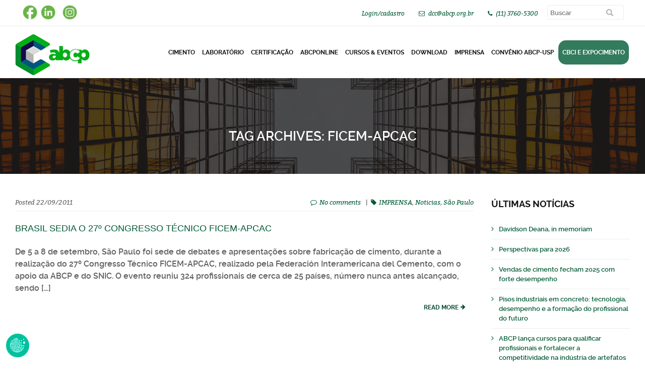

--- FILE ---
content_type: text/html; charset=UTF-8
request_url: https://abcp.org.br/tag/ficem-apcac/
body_size: 80961
content:

<!DOCTYPE html>
<html lang="pt-BR">
<head>

<!-- Google tag (gtag.js) -->
<script async src="https://www.googletagmanager.com/gtag/js?id=G-B7R0FDJKJ4"></script>
<script>
  window.dataLayer = window.dataLayer || [];
  function gtag(){dataLayer.push(arguments);}
  gtag('js', new Date());

  gtag('config', 'G-B7R0FDJKJ4');
</script>

<meta charset="UTF-8" />
<meta name="viewport" content="width=device-width, initial-scale=1.0, maximum-scale=1.0, user-scalable=no"/>


<script src="/wp-content/themes/aedificator-child/js/jquery.min.js"></script>
<script src="/wp-content/themes/aedificator-child/js/jquery.cycle2.js"></script>
<script src="/wp-content/themes/aedificator-child/js/jquery.cycle2.carousel.js"></script>

<script src="/wp-content/themes/aedificator-child/js/validate.js" type="text/javascript"></script>
<script src="/wp-content/themes/aedificator-child/js/script.js?10" type="text/javascript"></script>
<script language="javascript" src="/wp-content/themes/aedificator-child/js/jquery.mask.min.js?11" type="text/javascript"></script>
<script src="/wp-content/themes/aedificator-child/js/kmain.js?13" type="text/javascript"></script>

<link rel="dns-prefetch" href="//cdn.hu-manity.co" />
		<!-- Cookie Compliance -->
		<script type="text/javascript">var huOptions = {"appID":"abcporgbr-410db04","currentLanguage":"pt","blocking":true,"globalCookie":false,"isAdmin":false,"privacyConsent":true,"forms":[],"customProviders":[],"customPatterns":[]};</script>
		<script type="text/javascript" src="https://cdn.hu-manity.co/hu-banner.min.js"></script><meta name='robots' content='index, follow, max-image-preview:large, max-snippet:-1, max-video-preview:-1' />

	<!-- This site is optimized with the Yoast SEO plugin v26.9 - https://yoast.com/product/yoast-seo-wordpress/ -->
	<title>Arquivos FICEM-APCAC - PORTAL ABCP</title>
	<link rel="canonical" href="https://abcp.org.br/tag/ficem-apcac/" />
	<meta property="og:locale" content="pt_BR" />
	<meta property="og:type" content="article" />
	<meta property="og:title" content="Arquivos FICEM-APCAC - PORTAL ABCP" />
	<meta property="og:url" content="https://abcp.org.br/tag/ficem-apcac/" />
	<meta property="og:site_name" content="PORTAL ABCP" />
	<meta name="twitter:card" content="summary_large_image" />
	<script type="application/ld+json" class="yoast-schema-graph">{"@context":"https://schema.org","@graph":[{"@type":"CollectionPage","@id":"https://abcp.org.br/tag/ficem-apcac/","url":"https://abcp.org.br/tag/ficem-apcac/","name":"Arquivos FICEM-APCAC - PORTAL ABCP","isPartOf":{"@id":"https://abcp.org.br/#website"},"breadcrumb":{"@id":"https://abcp.org.br/tag/ficem-apcac/#breadcrumb"},"inLanguage":"pt-BR"},{"@type":"BreadcrumbList","@id":"https://abcp.org.br/tag/ficem-apcac/#breadcrumb","itemListElement":[{"@type":"ListItem","position":1,"name":"Início","item":"https://abcp.org.br/"},{"@type":"ListItem","position":2,"name":"FICEM-APCAC"}]},{"@type":"WebSite","@id":"https://abcp.org.br/#website","url":"https://abcp.org.br/","name":"PORTAL ABCP","description":"","publisher":{"@id":"https://abcp.org.br/#organization"},"potentialAction":[{"@type":"SearchAction","target":{"@type":"EntryPoint","urlTemplate":"https://abcp.org.br/?s={search_term_string}"},"query-input":{"@type":"PropertyValueSpecification","valueRequired":true,"valueName":"search_term_string"}}],"inLanguage":"pt-BR"},{"@type":"Organization","@id":"https://abcp.org.br/#organization","name":"PORTAL ABCP","url":"https://abcp.org.br/","logo":{"@type":"ImageObject","inLanguage":"pt-BR","@id":"https://abcp.org.br/#/schema/logo/image/","url":"https://abcp.org.br/wp-content/uploads/2023/11/logo-abcp.png","contentUrl":"https://abcp.org.br/wp-content/uploads/2023/11/logo-abcp.png","width":150,"height":84,"caption":"PORTAL ABCP"},"image":{"@id":"https://abcp.org.br/#/schema/logo/image/"}}]}</script>
	<!-- / Yoast SEO plugin. -->


<link rel='dns-prefetch' href='//static.addtoany.com' />
<link rel='dns-prefetch' href='//assets.pagseguro.com.br' />
<link rel="alternate" type="application/rss+xml" title="Feed para PORTAL ABCP &raquo;" href="https://abcp.org.br/feed/" />
<link rel="alternate" type="application/rss+xml" title="Feed de comentários para PORTAL ABCP &raquo;" href="https://abcp.org.br/comments/feed/" />
<link rel="alternate" type="application/rss+xml" title="Feed de tag para PORTAL ABCP &raquo; FICEM-APCAC" href="https://abcp.org.br/tag/ficem-apcac/feed/" />
<style id='wp-img-auto-sizes-contain-inline-css' type='text/css'>
img:is([sizes=auto i],[sizes^="auto," i]){contain-intrinsic-size:3000px 1500px}
/*# sourceURL=wp-img-auto-sizes-contain-inline-css */
</style>
<style id='wp-emoji-styles-inline-css' type='text/css'>

	img.wp-smiley, img.emoji {
		display: inline !important;
		border: none !important;
		box-shadow: none !important;
		height: 1em !important;
		width: 1em !important;
		margin: 0 0.07em !important;
		vertical-align: -0.1em !important;
		background: none !important;
		padding: 0 !important;
	}
/*# sourceURL=wp-emoji-styles-inline-css */
</style>
<style id='wp-block-library-inline-css' type='text/css'>
:root{--wp-block-synced-color:#7a00df;--wp-block-synced-color--rgb:122,0,223;--wp-bound-block-color:var(--wp-block-synced-color);--wp-editor-canvas-background:#ddd;--wp-admin-theme-color:#007cba;--wp-admin-theme-color--rgb:0,124,186;--wp-admin-theme-color-darker-10:#006ba1;--wp-admin-theme-color-darker-10--rgb:0,107,160.5;--wp-admin-theme-color-darker-20:#005a87;--wp-admin-theme-color-darker-20--rgb:0,90,135;--wp-admin-border-width-focus:2px}@media (min-resolution:192dpi){:root{--wp-admin-border-width-focus:1.5px}}.wp-element-button{cursor:pointer}:root .has-very-light-gray-background-color{background-color:#eee}:root .has-very-dark-gray-background-color{background-color:#313131}:root .has-very-light-gray-color{color:#eee}:root .has-very-dark-gray-color{color:#313131}:root .has-vivid-green-cyan-to-vivid-cyan-blue-gradient-background{background:linear-gradient(135deg,#00d084,#0693e3)}:root .has-purple-crush-gradient-background{background:linear-gradient(135deg,#34e2e4,#4721fb 50%,#ab1dfe)}:root .has-hazy-dawn-gradient-background{background:linear-gradient(135deg,#faaca8,#dad0ec)}:root .has-subdued-olive-gradient-background{background:linear-gradient(135deg,#fafae1,#67a671)}:root .has-atomic-cream-gradient-background{background:linear-gradient(135deg,#fdd79a,#004a59)}:root .has-nightshade-gradient-background{background:linear-gradient(135deg,#330968,#31cdcf)}:root .has-midnight-gradient-background{background:linear-gradient(135deg,#020381,#2874fc)}:root{--wp--preset--font-size--normal:16px;--wp--preset--font-size--huge:42px}.has-regular-font-size{font-size:1em}.has-larger-font-size{font-size:2.625em}.has-normal-font-size{font-size:var(--wp--preset--font-size--normal)}.has-huge-font-size{font-size:var(--wp--preset--font-size--huge)}.has-text-align-center{text-align:center}.has-text-align-left{text-align:left}.has-text-align-right{text-align:right}.has-fit-text{white-space:nowrap!important}#end-resizable-editor-section{display:none}.aligncenter{clear:both}.items-justified-left{justify-content:flex-start}.items-justified-center{justify-content:center}.items-justified-right{justify-content:flex-end}.items-justified-space-between{justify-content:space-between}.screen-reader-text{border:0;clip-path:inset(50%);height:1px;margin:-1px;overflow:hidden;padding:0;position:absolute;width:1px;word-wrap:normal!important}.screen-reader-text:focus{background-color:#ddd;clip-path:none;color:#444;display:block;font-size:1em;height:auto;left:5px;line-height:normal;padding:15px 23px 14px;text-decoration:none;top:5px;width:auto;z-index:100000}html :where(.has-border-color){border-style:solid}html :where([style*=border-top-color]){border-top-style:solid}html :where([style*=border-right-color]){border-right-style:solid}html :where([style*=border-bottom-color]){border-bottom-style:solid}html :where([style*=border-left-color]){border-left-style:solid}html :where([style*=border-width]){border-style:solid}html :where([style*=border-top-width]){border-top-style:solid}html :where([style*=border-right-width]){border-right-style:solid}html :where([style*=border-bottom-width]){border-bottom-style:solid}html :where([style*=border-left-width]){border-left-style:solid}html :where(img[class*=wp-image-]){height:auto;max-width:100%}:where(figure){margin:0 0 1em}html :where(.is-position-sticky){--wp-admin--admin-bar--position-offset:var(--wp-admin--admin-bar--height,0px)}@media screen and (max-width:600px){html :where(.is-position-sticky){--wp-admin--admin-bar--position-offset:0px}}

/*# sourceURL=wp-block-library-inline-css */
</style><link rel='stylesheet' id='wc-blocks-style-css' href='https://abcp.org.br/wp-content/plugins/woocommerce/assets/client/blocks/wc-blocks.css?ver=wc-10.4.3' type='text/css' media='all' />
<style id='global-styles-inline-css' type='text/css'>
:root{--wp--preset--aspect-ratio--square: 1;--wp--preset--aspect-ratio--4-3: 4/3;--wp--preset--aspect-ratio--3-4: 3/4;--wp--preset--aspect-ratio--3-2: 3/2;--wp--preset--aspect-ratio--2-3: 2/3;--wp--preset--aspect-ratio--16-9: 16/9;--wp--preset--aspect-ratio--9-16: 9/16;--wp--preset--color--black: #000000;--wp--preset--color--cyan-bluish-gray: #abb8c3;--wp--preset--color--white: #ffffff;--wp--preset--color--pale-pink: #f78da7;--wp--preset--color--vivid-red: #cf2e2e;--wp--preset--color--luminous-vivid-orange: #ff6900;--wp--preset--color--luminous-vivid-amber: #fcb900;--wp--preset--color--light-green-cyan: #7bdcb5;--wp--preset--color--vivid-green-cyan: #00d084;--wp--preset--color--pale-cyan-blue: #8ed1fc;--wp--preset--color--vivid-cyan-blue: #0693e3;--wp--preset--color--vivid-purple: #9b51e0;--wp--preset--gradient--vivid-cyan-blue-to-vivid-purple: linear-gradient(135deg,rgb(6,147,227) 0%,rgb(155,81,224) 100%);--wp--preset--gradient--light-green-cyan-to-vivid-green-cyan: linear-gradient(135deg,rgb(122,220,180) 0%,rgb(0,208,130) 100%);--wp--preset--gradient--luminous-vivid-amber-to-luminous-vivid-orange: linear-gradient(135deg,rgb(252,185,0) 0%,rgb(255,105,0) 100%);--wp--preset--gradient--luminous-vivid-orange-to-vivid-red: linear-gradient(135deg,rgb(255,105,0) 0%,rgb(207,46,46) 100%);--wp--preset--gradient--very-light-gray-to-cyan-bluish-gray: linear-gradient(135deg,rgb(238,238,238) 0%,rgb(169,184,195) 100%);--wp--preset--gradient--cool-to-warm-spectrum: linear-gradient(135deg,rgb(74,234,220) 0%,rgb(151,120,209) 20%,rgb(207,42,186) 40%,rgb(238,44,130) 60%,rgb(251,105,98) 80%,rgb(254,248,76) 100%);--wp--preset--gradient--blush-light-purple: linear-gradient(135deg,rgb(255,206,236) 0%,rgb(152,150,240) 100%);--wp--preset--gradient--blush-bordeaux: linear-gradient(135deg,rgb(254,205,165) 0%,rgb(254,45,45) 50%,rgb(107,0,62) 100%);--wp--preset--gradient--luminous-dusk: linear-gradient(135deg,rgb(255,203,112) 0%,rgb(199,81,192) 50%,rgb(65,88,208) 100%);--wp--preset--gradient--pale-ocean: linear-gradient(135deg,rgb(255,245,203) 0%,rgb(182,227,212) 50%,rgb(51,167,181) 100%);--wp--preset--gradient--electric-grass: linear-gradient(135deg,rgb(202,248,128) 0%,rgb(113,206,126) 100%);--wp--preset--gradient--midnight: linear-gradient(135deg,rgb(2,3,129) 0%,rgb(40,116,252) 100%);--wp--preset--font-size--small: 13px;--wp--preset--font-size--medium: 20px;--wp--preset--font-size--large: 36px;--wp--preset--font-size--x-large: 42px;--wp--preset--spacing--20: 0.44rem;--wp--preset--spacing--30: 0.67rem;--wp--preset--spacing--40: 1rem;--wp--preset--spacing--50: 1.5rem;--wp--preset--spacing--60: 2.25rem;--wp--preset--spacing--70: 3.38rem;--wp--preset--spacing--80: 5.06rem;--wp--preset--shadow--natural: 6px 6px 9px rgba(0, 0, 0, 0.2);--wp--preset--shadow--deep: 12px 12px 50px rgba(0, 0, 0, 0.4);--wp--preset--shadow--sharp: 6px 6px 0px rgba(0, 0, 0, 0.2);--wp--preset--shadow--outlined: 6px 6px 0px -3px rgb(255, 255, 255), 6px 6px rgb(0, 0, 0);--wp--preset--shadow--crisp: 6px 6px 0px rgb(0, 0, 0);}:where(.is-layout-flex){gap: 0.5em;}:where(.is-layout-grid){gap: 0.5em;}body .is-layout-flex{display: flex;}.is-layout-flex{flex-wrap: wrap;align-items: center;}.is-layout-flex > :is(*, div){margin: 0;}body .is-layout-grid{display: grid;}.is-layout-grid > :is(*, div){margin: 0;}:where(.wp-block-columns.is-layout-flex){gap: 2em;}:where(.wp-block-columns.is-layout-grid){gap: 2em;}:where(.wp-block-post-template.is-layout-flex){gap: 1.25em;}:where(.wp-block-post-template.is-layout-grid){gap: 1.25em;}.has-black-color{color: var(--wp--preset--color--black) !important;}.has-cyan-bluish-gray-color{color: var(--wp--preset--color--cyan-bluish-gray) !important;}.has-white-color{color: var(--wp--preset--color--white) !important;}.has-pale-pink-color{color: var(--wp--preset--color--pale-pink) !important;}.has-vivid-red-color{color: var(--wp--preset--color--vivid-red) !important;}.has-luminous-vivid-orange-color{color: var(--wp--preset--color--luminous-vivid-orange) !important;}.has-luminous-vivid-amber-color{color: var(--wp--preset--color--luminous-vivid-amber) !important;}.has-light-green-cyan-color{color: var(--wp--preset--color--light-green-cyan) !important;}.has-vivid-green-cyan-color{color: var(--wp--preset--color--vivid-green-cyan) !important;}.has-pale-cyan-blue-color{color: var(--wp--preset--color--pale-cyan-blue) !important;}.has-vivid-cyan-blue-color{color: var(--wp--preset--color--vivid-cyan-blue) !important;}.has-vivid-purple-color{color: var(--wp--preset--color--vivid-purple) !important;}.has-black-background-color{background-color: var(--wp--preset--color--black) !important;}.has-cyan-bluish-gray-background-color{background-color: var(--wp--preset--color--cyan-bluish-gray) !important;}.has-white-background-color{background-color: var(--wp--preset--color--white) !important;}.has-pale-pink-background-color{background-color: var(--wp--preset--color--pale-pink) !important;}.has-vivid-red-background-color{background-color: var(--wp--preset--color--vivid-red) !important;}.has-luminous-vivid-orange-background-color{background-color: var(--wp--preset--color--luminous-vivid-orange) !important;}.has-luminous-vivid-amber-background-color{background-color: var(--wp--preset--color--luminous-vivid-amber) !important;}.has-light-green-cyan-background-color{background-color: var(--wp--preset--color--light-green-cyan) !important;}.has-vivid-green-cyan-background-color{background-color: var(--wp--preset--color--vivid-green-cyan) !important;}.has-pale-cyan-blue-background-color{background-color: var(--wp--preset--color--pale-cyan-blue) !important;}.has-vivid-cyan-blue-background-color{background-color: var(--wp--preset--color--vivid-cyan-blue) !important;}.has-vivid-purple-background-color{background-color: var(--wp--preset--color--vivid-purple) !important;}.has-black-border-color{border-color: var(--wp--preset--color--black) !important;}.has-cyan-bluish-gray-border-color{border-color: var(--wp--preset--color--cyan-bluish-gray) !important;}.has-white-border-color{border-color: var(--wp--preset--color--white) !important;}.has-pale-pink-border-color{border-color: var(--wp--preset--color--pale-pink) !important;}.has-vivid-red-border-color{border-color: var(--wp--preset--color--vivid-red) !important;}.has-luminous-vivid-orange-border-color{border-color: var(--wp--preset--color--luminous-vivid-orange) !important;}.has-luminous-vivid-amber-border-color{border-color: var(--wp--preset--color--luminous-vivid-amber) !important;}.has-light-green-cyan-border-color{border-color: var(--wp--preset--color--light-green-cyan) !important;}.has-vivid-green-cyan-border-color{border-color: var(--wp--preset--color--vivid-green-cyan) !important;}.has-pale-cyan-blue-border-color{border-color: var(--wp--preset--color--pale-cyan-blue) !important;}.has-vivid-cyan-blue-border-color{border-color: var(--wp--preset--color--vivid-cyan-blue) !important;}.has-vivid-purple-border-color{border-color: var(--wp--preset--color--vivid-purple) !important;}.has-vivid-cyan-blue-to-vivid-purple-gradient-background{background: var(--wp--preset--gradient--vivid-cyan-blue-to-vivid-purple) !important;}.has-light-green-cyan-to-vivid-green-cyan-gradient-background{background: var(--wp--preset--gradient--light-green-cyan-to-vivid-green-cyan) !important;}.has-luminous-vivid-amber-to-luminous-vivid-orange-gradient-background{background: var(--wp--preset--gradient--luminous-vivid-amber-to-luminous-vivid-orange) !important;}.has-luminous-vivid-orange-to-vivid-red-gradient-background{background: var(--wp--preset--gradient--luminous-vivid-orange-to-vivid-red) !important;}.has-very-light-gray-to-cyan-bluish-gray-gradient-background{background: var(--wp--preset--gradient--very-light-gray-to-cyan-bluish-gray) !important;}.has-cool-to-warm-spectrum-gradient-background{background: var(--wp--preset--gradient--cool-to-warm-spectrum) !important;}.has-blush-light-purple-gradient-background{background: var(--wp--preset--gradient--blush-light-purple) !important;}.has-blush-bordeaux-gradient-background{background: var(--wp--preset--gradient--blush-bordeaux) !important;}.has-luminous-dusk-gradient-background{background: var(--wp--preset--gradient--luminous-dusk) !important;}.has-pale-ocean-gradient-background{background: var(--wp--preset--gradient--pale-ocean) !important;}.has-electric-grass-gradient-background{background: var(--wp--preset--gradient--electric-grass) !important;}.has-midnight-gradient-background{background: var(--wp--preset--gradient--midnight) !important;}.has-small-font-size{font-size: var(--wp--preset--font-size--small) !important;}.has-medium-font-size{font-size: var(--wp--preset--font-size--medium) !important;}.has-large-font-size{font-size: var(--wp--preset--font-size--large) !important;}.has-x-large-font-size{font-size: var(--wp--preset--font-size--x-large) !important;}
/*# sourceURL=global-styles-inline-css */
</style>

<style id='classic-theme-styles-inline-css' type='text/css'>
/*! This file is auto-generated */
.wp-block-button__link{color:#fff;background-color:#32373c;border-radius:9999px;box-shadow:none;text-decoration:none;padding:calc(.667em + 2px) calc(1.333em + 2px);font-size:1.125em}.wp-block-file__button{background:#32373c;color:#fff;text-decoration:none}
/*# sourceURL=/wp-includes/css/classic-themes.min.css */
</style>
<link rel='stylesheet' id='Style-css' href='https://abcp.org.br/wp-content/plugins/kbook-curso-manager/includes/css/style-kbk.css?ver=1.0' type='text/css' media='all' />
<link rel='stylesheet' id='woocommerce-layout-css' href='https://abcp.org.br/wp-content/plugins/woocommerce/assets/css/woocommerce-layout.css?ver=10.4.3' type='text/css' media='all' />
<link rel='stylesheet' id='woocommerce-smallscreen-css' href='https://abcp.org.br/wp-content/plugins/woocommerce/assets/css/woocommerce-smallscreen.css?ver=10.4.3' type='text/css' media='only screen and (max-width: 768px)' />
<link rel='stylesheet' id='woocommerce-general-css' href='https://abcp.org.br/wp-content/plugins/woocommerce/assets/css/woocommerce.css?ver=10.4.3' type='text/css' media='all' />
<style id='woocommerce-inline-inline-css' type='text/css'>
.woocommerce form .form-row .required { visibility: visible; }
/*# sourceURL=woocommerce-inline-inline-css */
</style>
<link rel='stylesheet' id='parent-style-css' href='https://abcp.org.br/wp-content/themes/aedificator/style.css?ver=074bd29a299093e224e6b11d680defbe' type='text/css' media='all' />
<link rel='stylesheet' id='child-style-css' href='https://abcp.org.br/wp-content/themes/aedificator-child/style.css?ver=1.8.0' type='text/css' media='all' />
<link rel='stylesheet' id='owl-carousel-css' href='https://abcp.org.br/wp-content/themes/aedificator/assets/css/owl.carousel.css?ver=1.0' type='text/css' media='all' />
<link rel='stylesheet' id='owl-theme-css' href='https://abcp.org.br/wp-content/themes/aedificator/assets/css/owl.theme.css?ver=1.0' type='text/css' media='all' />
<link rel='stylesheet' id='owl-transitions-css' href='https://abcp.org.br/wp-content/themes/aedificator/assets/css/owl.transitions.css?ver=1.0' type='text/css' media='all' />
<link rel='stylesheet' id='font-awesome-css' href='https://abcp.org.br/wp-content/themes/aedificator/assets/css/font-awesome.css?ver=1.0' type='text/css' media='all' />
<link rel='stylesheet' id='aedificator-style-css' href='https://abcp.org.br/wp-content/themes/aedificator-child/style.css?ver=074bd29a299093e224e6b11d680defbe' type='text/css' media='all' />
<link rel='stylesheet' id='recent-posts-widget-with-thumbnails-public-style-css' href='https://abcp.org.br/wp-content/plugins/recent-posts-widget-with-thumbnails/public.css?ver=7.1.1' type='text/css' media='all' />
<link rel='stylesheet' id='addtoany-css' href='https://abcp.org.br/wp-content/plugins/add-to-any/addtoany.min.css?ver=1.16' type='text/css' media='all' />
<script type="text/javascript" id="addtoany-core-js-before">
/* <![CDATA[ */
window.a2a_config=window.a2a_config||{};a2a_config.callbacks=[];a2a_config.overlays=[];a2a_config.templates={};a2a_localize = {
	Share: "Share",
	Save: "Save",
	Subscribe: "Subscribe",
	Email: "Email",
	Bookmark: "Bookmark",
	ShowAll: "Show all",
	ShowLess: "Show less",
	FindServices: "Find service(s)",
	FindAnyServiceToAddTo: "Instantly find any service to add to",
	PoweredBy: "Powered by",
	ShareViaEmail: "Share via email",
	SubscribeViaEmail: "Subscribe via email",
	BookmarkInYourBrowser: "Bookmark in your browser",
	BookmarkInstructions: "Press Ctrl+D or \u2318+D to bookmark this page",
	AddToYourFavorites: "Add to your favorites",
	SendFromWebOrProgram: "Send from any email address or email program",
	EmailProgram: "Email program",
	More: "More&#8230;",
	ThanksForSharing: "Thanks for sharing!",
	ThanksForFollowing: "Thanks for following!"
};

a2a_config.icon_color="#05975b";

//# sourceURL=addtoany-core-js-before
/* ]]> */
</script>
<script type="text/javascript" defer src="https://static.addtoany.com/menu/page.js" id="addtoany-core-js"></script>
<script type="text/javascript" src="https://abcp.org.br/wp-includes/js/jquery/jquery.min.js?ver=3.7.1" id="jquery-core-js"></script>
<script type="text/javascript" src="https://abcp.org.br/wp-includes/js/jquery/jquery-migrate.min.js?ver=3.4.1" id="jquery-migrate-js"></script>
<script type="text/javascript" defer src="https://abcp.org.br/wp-content/plugins/add-to-any/addtoany.min.js?ver=1.1" id="addtoany-jquery-js"></script>
<script type="text/javascript" src="https://assets.pagseguro.com.br/checkout-sdk-js/rc/dist/browser/pagseguro.min.js?ver=12.0" id="PagueSeguro-js"></script>
<script type="text/javascript" src="https://abcp.org.br/wp-content/plugins/kbook-curso-manager/includes/js/kbkPg.js?ver=3.8" id="FuncKBK-js"></script>
<script type="text/javascript" src="https://abcp.org.br/wp-content/plugins/kbook-curso-manager/includes/js/kbkscript.js?ver=1.1" id="ScriptKbk-js"></script>
<script type="text/javascript" src="https://abcp.org.br/wp-content/plugins/kbook-curso-manager/includes/js/kbk-pesquisa.js?ver=1.22" id="Get-js"></script>
<script type="text/javascript" src="https://abcp.org.br/wp-content/plugins/woocommerce/assets/js/jquery-blockui/jquery.blockUI.min.js?ver=2.7.0-wc.10.4.3" id="wc-jquery-blockui-js" defer="defer" data-wp-strategy="defer"></script>
<script type="text/javascript" id="wc-add-to-cart-js-extra">
/* <![CDATA[ */
var wc_add_to_cart_params = {"ajax_url":"/wp-admin/admin-ajax.php","wc_ajax_url":"/?wc-ajax=%%endpoint%%","i18n_view_cart":"Ver carrinho","cart_url":"https://abcp.org.br/carrinho/","is_cart":"","cart_redirect_after_add":"no"};
//# sourceURL=wc-add-to-cart-js-extra
/* ]]> */
</script>
<script type="text/javascript" src="https://abcp.org.br/wp-content/plugins/woocommerce/assets/js/frontend/add-to-cart.min.js?ver=10.4.3" id="wc-add-to-cart-js" defer="defer" data-wp-strategy="defer"></script>
<script type="text/javascript" src="https://abcp.org.br/wp-content/plugins/woocommerce/assets/js/js-cookie/js.cookie.min.js?ver=2.1.4-wc.10.4.3" id="wc-js-cookie-js" defer="defer" data-wp-strategy="defer"></script>
<script type="text/javascript" id="woocommerce-js-extra">
/* <![CDATA[ */
var woocommerce_params = {"ajax_url":"/wp-admin/admin-ajax.php","wc_ajax_url":"/?wc-ajax=%%endpoint%%","i18n_password_show":"Mostrar senha","i18n_password_hide":"Ocultar senha"};
//# sourceURL=woocommerce-js-extra
/* ]]> */
</script>
<script type="text/javascript" src="https://abcp.org.br/wp-content/plugins/woocommerce/assets/js/frontend/woocommerce.min.js?ver=10.4.3" id="woocommerce-js" defer="defer" data-wp-strategy="defer"></script>
<script type="text/javascript" src="https://abcp.org.br/wp-content/themes/aedificator/assets/js/owl.carousel.js" id="carousel-js-js"></script>
<script type="text/javascript" src="https://abcp.org.br/wp-content/themes/aedificator/assets/js/main.js" id="aedificator-main-js-js"></script>
<link rel="https://api.w.org/" href="https://abcp.org.br/wp-json/" /><link rel="alternate" title="JSON" type="application/json" href="https://abcp.org.br/wp-json/wp/v2/tags/482" />	<script>
	function kbkacturl(){
	var pluginUrl ='https://abcp.org.br/wp-content/plugins/kbook-curso-manager/includes/';		return pluginUrl;
	}
	</script>
	<noscript><style>.woocommerce-product-gallery{ opacity: 1 !important; }</style></noscript>
	<link rel="icon" href="https://abcp.org.br/wp-content/uploads/2023/11/icone.png" sizes="32x32" />
<link rel="icon" href="https://abcp.org.br/wp-content/uploads/2023/11/icone.png" sizes="192x192" />
<link rel="apple-touch-icon" href="https://abcp.org.br/wp-content/uploads/2023/11/icone.png" />
<meta name="msapplication-TileImage" content="https://abcp.org.br/wp-content/uploads/2023/11/icone.png" />
<style id="ur-dynamic-colors">:root {
	--ur-primary-color: #475bb2;
	--ur-primary-dark: #4052a0;
	--ur-primary-light: #ffffff;
	--ur-button-text-normal-color: #FFFFFF;
	--ur-button-text-hover-color: #FFFFFF;
	--ur-button-background-normal-color: #475bb2;
	--ur-button-background-hover-color: #38488e;
}</style>		<style type="text/css" id="wp-custom-css">
			.footer {
    background-color: #241f47 !important;
}		</style>
		
<script>

 function validaCursoNovo(){


		Pessoa				= 'fisica';
		rg					= '';
		nome				= '';
		cracha				= '';
		formacao			= '';
		empresa				= '';
		fantasia			= '';
		funcao				= '';
		LcPais				= '';
		dddFone				= '';
		fone				= '';
		dddFax				= '';
		fax					= '';
		dddCel				= '';
		celular				= '';
		email				= '';
		cepRes				= '';
		ruaRes				= '';
		numRes				= '';
		compRes				= '';
		bairroRes			= '';
		cidadeRes			= '';
		estadoRes			= '';
		PaisRes				= '';
		cep					= '';
		rua					= '';
		numero				= '';
		comp				= '';
		bairro				= '';
		cidade				= '';
		estado				= '';
		PaisName			= '';
		DtNascimento		= '';

		pessoaCampo = returnSelection(document.frmCad.Pessoa);

		resposta	= $( "#respostaInsc" ).val(); 

		//aceiteCampo = returnSelection(document.frmCad.aceitoDados);

//if(aceiteCampo){

		document.getElementById('boxOpt').style.display = 'none';

		var campos = "campos = email2="+email+"&act=CadCurso&DtNascimento="+DtNascimento+"&Pessoa="+pessoaCampo+"&rg="+rg+"&nome="+nome+"&cracha="+cracha+"&formacao="+formacao+"&empresa="+empresa+"&fantasia="+fantasia+"&funcao="+funcao+"&LcPais="+LcPais+"&dddfone="+dddFone+"&fone="+fone+"&dddFax="+dddFax+"&fax="+fax+"&dddcel="+dddCel+"&celular="+celular+"&email="+email+"&cepRes="+cepRes+"&ruaRes="+ruaRes+"&numRes="+numRes+"&compRes="+compRes+"&bairroRes="+bairroRes+"&cidadeRes="+cidadeRes+"&estadoRes="+estadoRes+"&PaisRes="+PaisRes+"&respostaInsc="+resposta;
				
		enviarForm('/wp-content/themes/aedificator-child/active-page.php', campos, 'Pagamento');
//}else{
//	alert('Por favor, concorde ou não com a nossa política de armazenamento de dados.');
//}

}

function qualcidades(estado){
	var estadoVale = estado.value;
	var campos = "campos = email2=nulo&act=qualcidade&estado="+estadoVale;
	enviarForm('/wp-content/themes/aedificator-child/active-page.php', campos, 'listacidade');
}

 function validaCursoJuridica(){


		rg					= '';
		nome				= '';
		cracha				= '';
		formacao			= '';
		empresa				= '';
		fantasia			= '';
		funcao				= '';
		LcPais				= '';
		dddFone				= '';
		fone				= '';
		dddFax				= '';
		fax					= '';
		dddCel				= '';
		celular				= '';
		email				= '';
		cepRes				= '';
		ruaRes				= '';
		numRes				= '';
		compRes				= '';
		bairroRes			= '';
		cidadeRes			= '';
		estadoRes			= '';
		PaisRes				= '';
		cep					= '';
		rua					= '';
		numero				= '';
		comp				= '';
		bairro				= '';
		cidade				= '';
		estado				= '';
		PaisName			= '';
		DtNascimento		= '';
		cep					= document.frmCad.cep;
		rua					= document.frmCad.rua3;
		numero				= document.frmCad.numero;
		comp				= document.frmCad.comp;
		bairro				= document.frmCad.bairro3;
		cidade				= document.frmCad.cidade3;
		estado				= document.frmCad.uf3;
		PaisName			= document.frmCad.PaisName;
		cnpj				= document.frmCad.cnpj;
		insc_est			= document.frmCad.insc_est;

		//aceiteCampo = returnSelection(document.frmCad.aceitoDados);

				if(!IsNum(cep)){
				alert('O campo CEP do endereço comercial precisa ser preenchido somente com números!');
				}else if(!ContainsSomething(rua) || !LimpaTrim(rua) || rua.value.length > 40){
					alert('O campo Rua no endereço comercial precisa ser preenchido, ter menos de 40 caracteres e não conter os seguintes caracteres: @*?!$#~^´`"\'{([])}+/\;:¨%!');
				}else if(!ContainsSomething(numero)){
					alert('O campo Número do endereço comercial precisa ser preenchido somente com números!');
				}/*else if(!ContainsSomething(comp) || !LimpaTrim(comp)){
					alert('O campo Complemento do endereço comercial precisa ser preenchido e não conter os seguintes caracteres: @*?!$#~^´`"\'{([])}+/\;:¨%!');
				}*/else if(!ContainsSomething(bairro) || !LimpaTrim(bairro)){
					alert('O campo Bairro do endereço comercial precisa ser preenchido e não conter os seguintes caracteres: @*?!$#~^´`"\'{([])}+/\;:¨%!');
				}else if(!ContainsSomething(cidade) || !LimpaTrim(cidade)){
					alert('O campo Cidade do endereço comercial precisa ser preenchido e não conter os seguintes caracteres: @*?!$#~^´`"\'{([])}+/\;:¨%!');
				}else if(!ContainsSomething(estado) || !LimpaTrim(estado)){
					alert('O campo Estado do endereço comercial precisa ser preenchido e não conter os seguintes caracteres: @*?!$#~^´`"\'{([])}+/\;:¨%!');
				}else if(!ContainsSomething(PaisName) || !LimpaTrim(PaisName)){
					alert('O campo País do endereço comercial precisa ser preenchido e não conter os seguintes caracteres: @*?!$#~^´`"\'{([])}+/\;:¨%!');
				}else if(cgc(cnpj.value) != true ){
					alert('Por favor digite um CNPJ válido e somente números!');
				}else if(!ContainsSomething(insc_est) || !LimpaTrim(insc_est)){
					alert('O campo Inscrição Estadual precisa ser preenchido e não conter os seguintes caracteres: @*?!$#~^´`"\'{([])}+/\;:¨%!');
				}
				else{

					var campos = "campos = email2="+email+"&act=CadCursoJur&DtNascimento="+DtNascimento+"&rg="+rg+"&nome="+nome+"&cracha="+cracha+"&formacao="+formacao+"&empresa="+empresa+"&fantasia="+fantasia+"&funcao="+funcao+"&LcPais="+LcPais+"&dddfone="+dddFone+"&fone="+fone+"&dddFax="+dddFax+"&fax="+fax+"&dddcel="+dddCel+"&celular="+celular+"&email="+email+"&cepRes="+cepRes+"&ruaRes="+ruaRes+"&numRes="+numRes+"&compRes="+compRes+"&bairroRes="+bairroRes+"&cidadeRes="+cidadeRes+"&estadoRes="+estadoRes+"&PaisRes="+PaisRes+"&cep="+cep.value+"&rua="+rua.value+"&numero="+numero.value+"&comp="+comp.value+"&bairro="+bairro.value+"&cidade="+cidade.value+"&estado="+estado.value+"&PaisName="+PaisName.value+"&cnpj="+cnpj.value+"&insc_est="+insc_est.value;
					
					enviarForm('/wp-content/themes/aedificator-child/active-page.php', campos, 'Pagamento');
				}

}

function downPontos(local,meuid){

	var campos = "campos = email2=&act=pontuaDown&local="+local+'&postId='+meuid;

	enviarForm('/wp-content/themes/aedificator-child/active-page.php', campos, 'portico');

}

function finalizaEAD(){

		idCurso		= $( "#idCurso" ).val(); 
		tokenEad	= $( "#tokenEad" ).val(); 
		nome		= $( "#nome" ).val(); 
		email		= $( "#email" ).val(); 
		cpf			= $( "#cpf" ).val(); 
		origem		= $( "#origem" ).val(); 
		idCurso		= $( "#idCurso" ).val(); 
		dtnasc		= $( "#dtnasc" ).val(); 
		rg			= $( "#rg" ).val(); 
		cracha		= $( "#nome" ).val(); 
		formacao	= $( "#formacao" ).val(); 
		empresa		= $( "#empresa" ).val(); 
		fantasia	= $( "#fantasia" ).val(); 
		funcao		= $( "#funcao" ).val(); 
		ddi			= $( "#ddi" ).val(); 
		dddTel		= $( "#dddTel" ).val(); 
		Tel			= $( "#Tel" ).val(); 
		dddFax		= $( "#dddFax" ).val(); 
		//Fax			= $( "#Fax" ).val(); 
		dddCel		= $( "#dddCel" ).val(); 
		Cel			= $( "#Cel" ).val(); 
		cep			= $( "#cep" ).val(); 
		endereco	= $( "#rua2" ).val(); 
		numero		= $( "#numero" ).val(); 
		comp		= $( "#comp" ).val(); 
		bairro		= $( "#bairro2" ).val(); 
		cidade		= $( "#cidade2" ).val(); 
		estado		= $( "#uf2" ).val(); 
		pais		= $( "#pais" ).val(); 
		sabendo		= $( "#sabendo" ).val(); 
		aceite		= $('input[name=aceito]:checked', '#cursoForm').val();

		if(!comp){
		comp = '.';
		}

		nome		= $( "#nome" ).val(); 
		email		= $( "#email" ).val(); 
		senha		= $( "#senha" ).val(); 
		senhaConf	= $( "#senhaConf" ).val(); 
		
		if(!valida_CPF(cpf)){
			alert('Digite um CPF válido!');
		}

		else if(!nome){
			alert('O campo "nome" é obrigatório!');
		}
		else if(!email){
			alert('O campo "email" é obrigatório!');
		}
		else if(!senha){
			alert('O campo "senha" é obrigatório!');
		}
		else if(!senha && !senhaConf){
				alert('A confirmação da senha precisa ser igual a senha!');
		}

		else if(!dtnasc){
			alert('O campo "Data de nascimento" é obrigatório!');
		}
		else if(!rg){
			alert('O campo "RG" é obrigatório!');
		}
		else if(!cracha){
			alert('O campo "Nome para crachá" é obrigatório!');
		}
		else if(!formacao){
			alert('O campo "Formação" é obrigatório!');
		}
		else if(!empresa){
			alert('O campo "Empresa" é obrigatório!');
		}
		else if(!funcao){
			alert('O campo "Função" é obrigatório!');
		}
		else if(!ddi || !dddTel || !Tel){
			alert('O campo "Telefone" é obrigatório!');
		}
		else if(!dddCel || !Cel){
			alert('O campo "Celular" é obrigatório!');
		}
		else if(!cep){
			alert('O campo "CEP" é obrigatório!');
		}
		else if(!endereco){
			alert('O campo "Endereço" é obrigatório!');
		}
		else if(!numero){
			alert('O campo "Número" é obrigatório!');
		}
		else if(!bairro){
			alert('O campo "Bairro" é obrigatório!');
		}
		else if(!cidade){
			alert('O campo "Cidade" é obrigatório!');
		}
		else if(!estado){
			alert('O campo "Estado" é obrigatório!');
		}
		else if(!pais){
			alert('O campo "País" é obrigatório!');
		}
		else if(!sabendo){
			alert('Por favor, nos informe como ficou sabendo do curso!');
		}
		else if(!aceite){
			alert('Por favor, nos informe se aceita compartilhar os seus dados com a ABCP e seus colaboradores!');
		}
		else{

			var campos = "campos = email2=ok&act=FinalizaInscEAD&CPF="+cpf+"&DtNascimento="+dtnasc+"&rg="+rg+"&cracha="+cracha+"&formacao="+formacao+"&empresa="+empresa+"&fantasia="+fantasia+"&funcao="+funcao+"&LcPais="+ddi+"&dddfone="+dddTel+"&fone="+Tel+"&dddcel="+dddCel+"&celular="+Cel+"&cepRes="+cep+"&ruaRes="+endereco+"&numRes="+numero+"&compRes="+comp+"&bairroRes="+bairro+"&cidadeRes="+cidade+"&estadoRes="+estado+"&PaisRes="+pais+"&nome="+nome+"&senha="+senha+"&email="+email+"&origem="+origem+"&idCurso="+idCurso+"&aceite="+aceite+"&sabendo="+sabendo+"&idCurso="+idCurso+"&tokenEad="+tokenEad;


			enviarForm('/wp-content/themes/aedificator-child/active-page.php', campos, 'formEAD');
			document.getElementById('Meapague').style.display = 'none';

		}

			

					$('html, body').animate({
                        scrollTop: $("#formEAD").offset().top
                    }, 500);

}

function completaCurso(){

		nome		= $( "#nome" ).val(); 
		email		= $( "#email" ).val(); 
		cpf			= $( "#cpf" ).val(); 
		origem		= $( "#origem" ).val(); 
		idCurso		= $( "#idCurso" ).val(); 
		dtnasc		= $( "#dtnasc" ).val(); 
		rg			= $( "#rg" ).val(); 
		cracha		= $( "#nome" ).val(); 
		formacao	= $( "#formacao" ).val(); 
		empresa		= $( "#empresa" ).val(); 
		fantasia	= $( "#fantasia" ).val(); 
		funcao		= $( "#funcao" ).val(); 
		ddi			= $( "#ddi" ).val(); 
		dddTel		= $( "#dddTel" ).val(); 
		Tel			= $( "#Tel" ).val(); 
		dddFax		= $( "#dddFax" ).val(); 
		//Fax			= $( "#Fax" ).val(); 
		dddCel		= $( "#dddCel" ).val(); 
		Cel			= $( "#Cel" ).val(); 
		cep			= $( "#cep" ).val(); 
		endereco	= $( "#rua2" ).val(); 
		numero		= $( "#numero" ).val(); 
		comp		= $( "#comp" ).val(); 
		bairro		= $( "#bairro2" ).val(); 
		cidade		= $( "#cidade2" ).val(); 
		estado		= $( "#uf2" ).val(); 
		pais		= $( "#pais" ).val(); 
		sabendo		= $( "#sabendo" ).val(); 
		aceite		= $('input[name=aceito]:checked', '#cursoForm').val();

		if(!comp){
		comp = '.';
		}

		nome		= $( "#nome" ).val(); 
		email		= $( "#email" ).val(); 
		senha		= $( "#senha" ).val(); 
		senhaConf	= $( "#senhaConf" ).val(); 
		
		if(!valida_CPF(cpf)){
			alert('Digite um CPF válido!');
		}

		else if(!nome){
			alert('O campo "nome" é obrigatório!');
		}
		else if(!email){
			alert('O campo "email" é obrigatório!');
		}
		else if(!senha){
			alert('O campo "senha" é obrigatório!');
		}
		else if(!senha && !senhaConf){
				alert('A confirmação da senha precisa ser igual a senha!');
		}

		else if(!dtnasc){
			alert('O campo "Data de nascimento" é obrigatório!');
		}
		else if(!rg){
			alert('O campo "RG" é obrigatório!');
		}
		else if(!cracha){
			alert('O campo "Nome para crachá" é obrigatório!');
		}
		else if(!formacao){
			alert('O campo "Formação" é obrigatório!');
		}
		else if(!empresa){
			alert('O campo "Empresa" é obrigatório!');
		}
		else if(!funcao){
			alert('O campo "Função" é obrigatório!');
		}
		else if(!ddi || !dddTel || !Tel){
			alert('O campo "Telefone" é obrigatório!');
		}
		else if(!dddCel || !Cel){
			alert('O campo "Celular" é obrigatório!');
		}
		else if(!cep){
			alert('O campo "CEP" é obrigatório!');
		}
		else if(!endereco){
			alert('O campo "Endereço" é obrigatório!');
		}
		else if(!numero){
			alert('O campo "Número" é obrigatório!');
		}
		else if(!bairro){
			alert('O campo "Bairro" é obrigatório!');
		}
		else if(!cidade){
			alert('O campo "Cidade" é obrigatório!');
		}
		else if(!estado){
			alert('O campo "Estado" é obrigatório!');
		}
		else if(!pais){
			alert('O campo "País" é obrigatório!');
		}
		else if(!sabendo){
			alert('Por favor, nos informe como ficou sabendo do curso!');
		}
		else if(!aceite){
			alert('Por favor, nos informe se aceita compartilhar os seus dados com a ABCP  e seus apoiadores!');
		}
		else{


			var campos = "campos = email2=ok&act=CompCurso&CPF="+cpf+"&DtNascimento="+dtnasc+"&rg="+rg+"&cracha="+cracha+"&formacao="+formacao+"&empresa="+empresa+"&fantasia="+fantasia+"&funcao="+funcao+"&LcPais="+ddi+"&dddfone="+dddTel+"&fone="+Tel+"&dddcel="+dddCel+"&celular="+Cel+"&cepRes="+cep+"&ruaRes="+endereco+"&numRes="+numero+"&compRes="+comp+"&bairroRes="+bairro+"&cidadeRes="+cidade+"&estadoRes="+estado+"&PaisRes="+pais+"&nome="+nome+"&senha="+senha+"&email="+email+"&origem="+origem+"&idCurso="+idCurso+"&aceite="+aceite+"&sabendo="+sabendo;



			enviarForm('/wp-content/themes/aedificator-child/active-page.php', campos, 'cursoForm');

		}
}


function validaCurso(){

		Pessoa		= document.frmCad.Pessoa;
		rg			= document.frmCad.rg;
		nome		= document.frmCad.nome;
		cracha		= document.frmCad.cracha;
		formacao	= document.frmCad.formacao;
		empresa		= document.frmCad.empresa;
		fantasia	= document.frmCad.fantasia;
		funcao		= document.frmCad.funcao;
		LcPais		= document.frmCad.LcPais;
		dddFone		= document.frmCad.dddFone;
		fone		= document.frmCad.fone;
		dddFax		= document.frmCad.dddFax;
		fax			= document.frmCad.fax;
		dddCel		= document.frmCad.dddCel;
		celular		= document.frmCad.celular;
		email		= document.frmCad.email;
		cepRes		= document.frmCad.cepRes;
		ruaRes		= document.frmCad.ruaRes;
		numRes		= document.frmCad.numRes;
		compRes		= document.frmCad.compRes;
		bairroRes	= document.frmCad.bairroRes;
		cidadeRes	= document.frmCad.cidadeRes;
		estadoRes	= document.frmCad.estadoRes;
		PaisRes		= document.frmCad.PaisRes;
		cep			= document.frmCad.cep;
		rua			= document.frmCad.rua;
		numero		= document.frmCad.numero;
		comp		= document.frmCad.comp;
		bairro		= document.frmCad.bairro;
		cidade		= document.frmCad.cidade;
		estado		= document.frmCad.estado;
		PaisName	= document.frmCad.PaisName;
		cnpj		= document.frmCad.cnpj;
		insc_est	= document.frmCad.insc_est;
		acept		= document.frmCad.acept.checked;
		DtNascimento		= document.frmCad.DtNascimento;

		pessoaCampo = returnSelection(document.frmCad.Pessoa);


		if(returnSelection(document.frmCad.Pessoa) == null){
			alert ("Esta inscrição pertence a uma pessoa física ou jurídica?");
		}else if(!DtNascimento.value){
			alert('O campo Data de nascimento precisa ser preenchido!');
		}else if(!ContainsSomething(rg) || !LimpaTrim(rg)){
			alert('O campo RG precisa ser preenchido e não conter os seguintes caracteres: @*?!$#~^´`"\'{([])}+/\;:¨%!');
		}else if(!ContainsSomething(nome) || !LimpaTrim(nome)){
			alert('O campo Nome precisa ser preenchido e não conter os seguintes caracteres: @*?!$#~^´`"\'{([])}+/\;:¨%!');
		}else if(!ContainsSomething(cracha) || !LimpaTrim(cracha)){
			alert('O campo Nome para crachá precisa ser preenchido e não conter os seguintes caracteres: @*?!$#~^´`"\'{([])}+/\;:¨%!');
		}/*else if(!ContainsSomething(formacao) || !LimpaTrim(formacao)){
			alert('O campo Formação precisa ser preenchido e não conter os seguintes caracteres: @*?!$#~^´`"\'{([])}+/\;:¨%!');
		}else if(!ContainsSomething(empresa) || !LimpaTrim(empresa)){
			alert('O campo Empresa precisa ser preenchido e não conter os seguintes caracteres: @*?!$#~^´`"\'{([])}+/\;:¨%!');
		}else if(!ContainsSomething(fantasia) || !LimpaTrim(fantasia)){
			alert('O campo Nome fantasia precisa ser preenchido e não conter os seguintes caracteres: @*?!$#~^´`"\'{([])}+/\;:¨%!');
		}else if(!ContainsSomething(funcao) || !LimpaTrim(funcao)){
			alert('O campo Função precisa ser preenchido e não conter os seguintes caracteres: @*?!$#~^´`"\'{([])}+/\;:¨%!');
		}*/else if(!IsNum(LcPais)){
			alert('O campo DDI precisa ser preenchido somente com números!');
		}else if(!IsNum(dddFone)){
			alert('O campo DDD do telefone precisa ser preenchido somente com números!');
		}else if(!IsNum(fone)){
			alert('O campo Telefone precisa ser preenchido somente com números!');
		}else if(!IsNum(dddCel)){
			alert('O campo DDD do celular precisa ser preenchido somente com números!');
		}else if(!IsNum(celular)){
			alert('O campo Celular precisa ser preenchido somente com números!');
		}else if(!IsValidEmail(email)){
			alert('Por favor digite um e-mail válido!');
		}else if(!ContainsSomething(cepRes)){
			alert('O campo CEP do endereço residênciall precisa ser preenchido somente com números!');
		}else if(!ContainsSomething(ruaRes) || !LimpaTrim(ruaRes) || ruaRes.value.length > 40){
			alert('O campo Rua no endereço residêncial precisa ser preenchido, ter menos de 40 caracteres e não conter os seguintes caracteres: @*?!$#~^´`"\'{([])}+/\;:¨%!');
		}else if(!ContainsSomething(numRes)){
			alert('O campo Número do endereço residencial precisa ser preenchido somente com números!');
		}/*else if(!ContainsSomething(compRes) || !LimpaTrim(compRes)){
			alert('O campo Complemento do endereço residêncial precisa ser preenchido e não conter os seguintes caracteres: @*?!$#~^´`"\'{([])}+/\;:¨%!');
		}*/else if(!ContainsSomething(bairroRes) || !LimpaTrim(bairroRes)){
			alert('O campo Bairro do endereço residêncial precisa ser preenchido e não conter os seguintes caracteres: @*?!$#~^´`"\'{([])}+/\;:¨%!');
		}else if(!ContainsSomething(cidadeRes) || !LimpaTrim(cidadeRes)){
			alert('O campo Cidade do endereço residêncial precisa ser preenchido e não conter os seguintes caracteres: @*?!$#~^´`"\'{([])}+/\;:¨%!');
		}else if(!ContainsSomething(estadoRes) || !LimpaTrim(estadoRes)){
			alert('O campo Estado do endereço residêncial precisa ser preenchido e não conter os seguintes caracteres: @*?!$#~^´`"\'{([])}+/\;:¨%!');
		}else if(!ContainsSomething(PaisRes) || !LimpaTrim(PaisRes)){
			alert('O campo País do endereço residêncial precisa ser preenchido e não conter os seguintes caracteres: @*?!$#~^´`"\'{([])}+/\;:¨%!');
		}else if(pessoaCampo == 'juridica' || pessoaCampo == 'associado'){
				
				if(!IsNum(cep)){
				alert('O campo CEP do endereço comercial precisa ser preenchido somente com números!');
				}
				else if(!ContainsSomething(rua) || !LimpaTrim(rua) || rua.value.length > 40){
					alert('O campo Rua no endereço comercial precisa ser preenchido, ter menos de 40 caracteres e não conter os seguintes caracteres: @*?!$#~^´`"\'{([])}+/\;:¨%!');
				}
				else if(!ContainsSomething(numero)){
					alert('O campo Número do endereço comercial precisa ser preenchido somente com números!');
				}
				else if(!ContainsSomething(bairro) || !LimpaTrim(bairro)){
					alert('O campo Bairro do endereço comercial precisa ser preenchido e não conter os seguintes caracteres: @*?!$#~^´`"\'{([])}+/\;:¨%!');
				}
				else if(!ContainsSomething(cidade) || !LimpaTrim(cidade)){
					alert('O campo Cidade do endereço comercial precisa ser preenchido e não conter os seguintes caracteres: @*?!$#~^´`"\'{([])}+/\;:¨%!');
				}
				else if(!ContainsSomething(estado) || !LimpaTrim(estado)){
					alert('O campo Estado do endereço comercial precisa ser preenchido e não conter os seguintes caracteres: @*?!$#~^´`"\'{([])}+/\;:¨%!');
				}
				else if(!ContainsSomething(PaisName) || !LimpaTrim(PaisName)){
					alert('O campo País do endereço comercial precisa ser preenchido e não conter os seguintes caracteres: @*?!$#~^´`"\'{([])}+/\;:¨%!');
				}
				else if(cgc(cnpj.value) != true ){
					alert('Por favor digite um CNPJ válido e somente números!');
				}
				else if(!ContainsSomething(insc_est) || !LimpaTrim(insc_est)){
					alert('O campo Inscrição Estadual precisa ser preenchido e não conter os seguintes caracteres: @*?!$#~^´`"\'{([])}+/\;:¨%!');
				}
				else{
					var campos = "campos = email2="+email+"&act=CadCurso&DtNascimento="+DtNascimento.value+"&Pessoa="+pessoaCampo+"&rg="+rg.value+"&nome="+nome.value+"&cracha="+cracha.value+"&formacao="+formacao.value+"&empresa="+empresa.value+"&fantasia="+fantasia.value+"&funcao="+funcao.value+"&LcPais="+LcPais.value+"&dddfone="+dddFone.value+"&fone="+fone.value+"&dddFax="+dddFax.value+"&fax="+fax.value+"&dddcel="+dddCel.value+"&celular="+celular.value+"&email="+email.value+"&cepRes="+cepRes.value+"&ruaRes="+ruaRes.value+"&numRes="+numRes.value+"&compRes="+compRes.value+"&bairroRes="+bairroRes.value+"&cidadeRes="+cidadeRes.value+"&estadoRes="+estadoRes.value+"&PaisRes="+PaisRes.value+"&cep="+cep.value+"&rua="+rua.value+"&numero="+numero.value+"&comp="+comp.value+"&bairro="+bairro.value+"&cidade="+cidade.value+"&estado="+estado.value+"&PaisName="+PaisName.value+"&cnpj="+cnpj.value+"&insc_est="+insc_est.value+"&aceite="+acept;
		
					enviarForm('/wp-content/themes/aedificator-child/active-page.php', campos, 'Pagamento');

				}

		}else{

					var campos = "campos = email2="+email+"&act=CadCurso&DtNascimento="+DtNascimento.value+"&Pessoa="+pessoaCampo+"&rg="+rg.value+"&nome="+nome.value+"&cracha="+cracha.value+"&formacao="+formacao.value+"&empresa="+empresa.value+"&fantasia="+fantasia.value+"&funcao="+funcao.value+"&LcPais="+LcPais.value+"&dddfone="+dddFone.value+"&fone="+fone.value+"&dddFax="+dddFax.value+"&fax="+fax.value+"&dddcel="+dddCel.value+"&celular="+celular.value+"&email="+email.value+"&cepRes="+cepRes.value+"&ruaRes="+ruaRes.value+"&numRes="+numRes.value+"&compRes="+compRes.value+"&bairroRes="+bairroRes.value+"&cidadeRes="+cidadeRes.value+"&estadoRes="+estadoRes.value+"&PaisRes="+PaisRes.value+"&aceite="+acept;
				
					enviarForm('/wp-content/themes/aedificator-child/active-page.php', campos, 'Pagamento');
		}




}

 function mostraJudici(Val){

		if(Val == 'S'){
		document.getElementById('JuridicaField').style.display = 'block';
		document.getElementById('boxOpt').style.display = 'none';
		}else{
		document.getElementById('JuridicaField').style.display = 'none';
		document.getElementById('boxOpt').style.display = 'block';
		}
}

function mostraJudiciNovo(Val){

		if(Val == 'S'){
		document.getElementById('JuridicaField').style.display = 'block';
		document.getElementById('FormFisica').style.display = 'none';
		document.getElementById('MensPF').style.display = 'none';
		document.getElementById('pagmeio').style.display = 'none';
		document.getElementById('FormJuridica').style.display = 'block';
		
		}else{
		document.getElementById('JuridicaField').style.display = 'none';
		document.getElementById('FormFisica').style.display = 'block';
		document.getElementById('MensPF').style.display = 'block';
		document.getElementById('pagmeio').style.display = 'block';
		document.getElementById('FormJuridica').style.display = 'none';
		}
}

function InscCursoEad(){

		idCurso		= $( "#idCurso" ).val(); 
		permalink	= $( "#permalink" ).val(); 
		tokenEad	= $( "#tokenEad" ).val(); 
		catCurso	= $( "#catCurso" ).val(); 
		cpf			= $( "#cpf" ).val(); 
		resposta	= $( "#respostaInsc" ).val(); 

		var campos = "campos = act1=CpfCadastrado&act=CpfEadCadastrado&CPF="+cpf+"&codigoCurso="+idCurso+"&link="+permalink+"&categoria="+catCurso+"&tokenEad="+tokenEad+"&respostaInsc="+Resposta;
		enviarForm('/wp-content/themes/aedificator-child/active-page.php', campos, 'codeerr');
		
}

function CpfCadastrado(cpf,codigo,Plink,categoria,cortesia,Resposta){
		var campos = "campos = act1=CpfCadastrado&act=CpfCadastrado&CPF="+cpf+"&codigoCurso="+codigo+"&link="+Plink+"&categoria="+categoria+"&cortesia="+cortesia+"&respostaInsc="+Resposta;
		enviarForm('/wp-content/themes/aedificator-child/active-page.php', campos, 'codeerr');
	}

</script>

<style type="text/css">
#Souopop{
	display:block;
	width:100%;
	height:100vh;
	background:rgba(255,255,255,0.6);
	position:fixed;
	top:-200%;
	opacity:0;
	left:0;
	z-index:9999;
	-webkit-transition: all 1.5s ease;
    -moz-transition: all 1.5s ease;
    -o-transition: all 1.5s ease;
    transition: all 1.5s ease;
}

#Souopop.abre{
	top:0;
	opacity:1;
}

.soutabela{
	display:table;
	width:100%;
	height:100vh;
}

.soucelula{
	display:table-cell;
	width:100%;
	height:100vh;
	vertical-align:middle;
	text-align:center;
}

.oitoaqui{
	display:block;
	width:90%;
	max-width:500px;
	margin:0 auto;
	position:relative;
}

.fechapop{
	position:absolute;
	top:-25px;
	right:-25px;
	z-index:999;
	max-width:50px;
	background:#fff;
	-webkit-border-radius: 50px;
	-moz-border-radius: 50px;
	border-radius: 50px;
	cursor:pointer;
}

.oitoaqui img{
	width:100%;
	height:auto;
}

</style>

<link rel="pingback" href="https://abcp.org.br/xmlrpc.php">


</head>


<body data-rsssl=1 class="archive tag tag-ficem-apcac tag-482 wp-custom-logo wp-theme-aedificator wp-child-theme-aedificator-child theme-aedificator cookies-not-set user-registration-page ur-settings-sidebar-show woocommerce-no-js">


	<div id="wrapper" class="wrapper">
		<header id="header" class="header">
			<div class="top-bar">
				<div class="container">
					<div class="column-container top-bar-container">
						<div class="column-3-12 left">
							<div class="gutter">
								<p class="wellcome-user">

								<ul class="social">
								<li><a href="https://www.facebook.com/abcpcimento" target="_blank"><img src="https://abcp.org.br/wp-content/uploads/2019/10/facebook.png" width="151" height="151" /></a></li><li><a href="https://pt.linkedin.com/company/abcp" target="_blank"><img src="https://abcp.org.br/wp-content/uploads/2019/10/linkedin.png" width="151" height="151" /></a></li><li><a href="https://www.instagram.com/abcp.cimento/?hl=pt-br" target="_blank"><img src="https://abcp.org.br/wp-content/uploads/2020/04/instagram.png" width="151" height="151" /></a></li>								</ul>
								</p>
							</div>
						</div>
						<div class="column-9-12 right">
							<div class="gutter">
								<p class="contact-information">
								<saudacoes>
									<a href="/cadastre-se/">Login/cadastro</a>								</saudacoes>
								    <a class="icon-envelope" href="mailto:dcc&#64;a&#98;&#99;p.o&#114;g.&#98;&#114;">d&#99;c&#64;&#97;bcp.&#111;rg.&#98;r</a>
									<a class="icon-phone" href="tel:(11) 3760-5300">(11) 3760-5300</a>

								
								<form role="search" method="get" id="searchform" class="searchform" action="https://abcp.org.br/">
									<div>
										<input type="text" value="" name="s" id="s" placeholder="Buscar">
										<input type="submit" id="searchsubmit" value="Enviar">
									</div>
								</form>
								</p>
							</div>
						</div>
					</div>
				</div> <!--  END container  -->	
			</div> <!--  END top-bar  -->
			<div class="header-block">
				<div class="container">
					<div class="gutter clearfix">
					    <a href="https://abcp.org.br/" class="custom-logo-link" rel="home"><img width="150" height="84" src="https://abcp.org.br/wp-content/uploads/2023/11/logo-abcp.png" class="custom-logo" alt="PORTAL ABCP" decoding="async" /></a>	
						<nav class="menu-top-container">
							<a class="icon-menu" href="#">Menu</a>
														   <ul class="menu-top"><li id="menu-item-10886" class="menu-item menu-item-type-post_type menu-item-object-page menu-item-has-children menu-item-10886"><a href="https://abcp.org.br/cimento/">CIMENTO</a>
<ul class="sub-menu">
	<li id="menu-item-10889" class="menu-item menu-item-type-post_type menu-item-object-page menu-item-10889"><a href="https://abcp.org.br/cimento/">Básico</a></li>
	<li id="menu-item-10904" class="menu-item menu-item-type-post_type menu-item-object-page menu-item-10904"><a href="https://abcp.org.br/cimento/aplicacoes-do-cimento/">Aplicações</a></li>
	<li id="menu-item-10903" class="menu-item menu-item-type-post_type menu-item-object-page menu-item-10903"><a href="https://abcp.org.br/cimento/tipos/">Tipos</a></li>
	<li id="menu-item-10902" class="menu-item menu-item-type-post_type menu-item-object-page menu-item-10902"><a href="https://abcp.org.br/cimento/fabricacao/">Fabricação</a></li>
	<li id="menu-item-10901" class="menu-item menu-item-type-post_type menu-item-object-page menu-item-10901"><a href="https://abcp.org.br/cimento/historia/">História</a></li>
</ul>
</li>
<li id="menu-item-10823" class="menu-item menu-item-type-custom menu-item-object-custom menu-item-has-children menu-item-10823"><a target="_blank" href="http://abcplab.org.br/">Laboratório</a>
<ul class="sub-menu">
	<li id="menu-item-17880" class="menu-item menu-item-type-custom menu-item-object-custom menu-item-17880"><a href="https://abcplab.org.br">Pedidos</a></li>
	<li id="menu-item-17623" class="menu-item menu-item-type-post_type menu-item-object-post menu-item-17623"><a href="https://abcp.org.br/certificacoes-do-laboratorio-abcp/">Certificações</a></li>
</ul>
</li>
<li id="menu-item-6657" class="menu-item menu-item-type-custom menu-item-object-custom menu-item-has-children menu-item-6657"><a href="/certificacao-abcp/">Certificação</a>
<ul class="sub-menu">
	<li id="menu-item-6658" class="menu-item menu-item-type-custom menu-item-object-custom menu-item-has-children menu-item-6658"><a href="/selos-de-qualidade/selo-para-blocos-de-concreto/">Blocos</a>
	<ul class="sub-menu">
		<li id="menu-item-11465" class="menu-item menu-item-type-post_type menu-item-object-page menu-item-11465"><a href="https://abcp.org.br/fabricantes-com-selo/">&#8211; Fabricantes</a></li>
	</ul>
</li>
	<li id="menu-item-6661" class="menu-item menu-item-type-custom menu-item-object-custom menu-item-6661"><a href="/selos-de-qualidade/selo-de-qualidade-abcp-cimento/">Cimento</a></li>
</ul>
</li>
<li id="menu-item-17735" class="menu-item menu-item-type-taxonomy menu-item-object-category menu-item-17735"><a href="https://abcp.org.br/category/abcponline/">ABCPonLINE</a></li>
<li id="menu-item-28905" class="menu-item menu-item-type-custom menu-item-object-custom menu-item-has-children menu-item-28905"><a href="https://cursos.abcp.org.br">Cursos &#038; Eventos</a>
<ul class="sub-menu">
	<li id="menu-item-28900" class="menu-item menu-item-type-custom menu-item-object-custom menu-item-28900"><a target="_blank" href="https://cursos.abcp.org.br">Cursos</a></li>
	<li id="menu-item-7097" class="menu-item menu-item-type-post_type menu-item-object-page menu-item-7097"><a href="https://abcp.org.br/eventos/">Eventos</a></li>
</ul>
</li>
<li id="menu-item-30229" class="menu-item menu-item-type-post_type menu-item-object-page menu-item-30229"><a href="https://abcp.org.br/download/">DOWNLOAD</a></li>
<li id="menu-item-6676" class="menu-item menu-item-type-taxonomy menu-item-object-category menu-item-has-children menu-item-6676"><a href="https://abcp.org.br/category/imprensa/">Imprensa</a>
<ul class="sub-menu">
	<li id="menu-item-22264" class="menu-item menu-item-type-taxonomy menu-item-object-category menu-item-22264"><a href="https://abcp.org.br/category/imprensa/posts-abcp-snic/">Posts ABCP-SNIC (pt-en-es)</a></li>
	<li id="menu-item-6682" class="menu-item menu-item-type-taxonomy menu-item-object-category menu-item-6682"><a href="https://abcp.org.br/category/imprensa/noticias/">Notícias</a></li>
	<li id="menu-item-6678" class="menu-item menu-item-type-taxonomy menu-item-object-category menu-item-6678"><a href="https://abcp.org.br/category/imprensa/artigos/">Artigos</a></li>
	<li id="menu-item-6675" class="menu-item menu-item-type-taxonomy menu-item-object-category menu-item-6675"><a href="https://abcp.org.br/category/imprensa/videos/">Vídeos</a></li>
	<li id="menu-item-9516" class="menu-item menu-item-type-taxonomy menu-item-object-category menu-item-9516"><a href="https://abcp.org.br/category/imprensa/cimento-na-midia/">Cimento na Mídia</a></li>
</ul>
</li>
<li id="menu-item-22772" class="menu-item menu-item-type-post_type menu-item-object-page menu-item-22772"><a href="https://abcp.org.br/convenio-abcp-usp/">Convênio ABCP-USP</a></li>
<li id="menu-item-29173" class="menu-item menu-item-type-custom menu-item-object-custom menu-item-29173"><a target="_blank" href="https://congressocimento.com.br/">CBCI e Expocimento</a></li>
</ul>							   <ul class="menu-top-mob"><li class="menu-item menu-item-type-post_type menu-item-object-page menu-item-has-children menu-item-10886"><a href="https://abcp.org.br/cimento/">CIMENTO</a>
<ul class="sub-menu">
	<li class="menu-item menu-item-type-post_type menu-item-object-page menu-item-10889"><a href="https://abcp.org.br/cimento/">Básico</a></li>
	<li class="menu-item menu-item-type-post_type menu-item-object-page menu-item-10904"><a href="https://abcp.org.br/cimento/aplicacoes-do-cimento/">Aplicações</a></li>
	<li class="menu-item menu-item-type-post_type menu-item-object-page menu-item-10903"><a href="https://abcp.org.br/cimento/tipos/">Tipos</a></li>
	<li class="menu-item menu-item-type-post_type menu-item-object-page menu-item-10902"><a href="https://abcp.org.br/cimento/fabricacao/">Fabricação</a></li>
	<li class="menu-item menu-item-type-post_type menu-item-object-page menu-item-10901"><a href="https://abcp.org.br/cimento/historia/">História</a></li>
</ul>
</li>
<li class="menu-item menu-item-type-custom menu-item-object-custom menu-item-has-children menu-item-10823"><a target="_blank" href="http://abcplab.org.br/">Laboratório</a>
<ul class="sub-menu">
	<li class="menu-item menu-item-type-custom menu-item-object-custom menu-item-17880"><a href="https://abcplab.org.br">Pedidos</a></li>
	<li class="menu-item menu-item-type-post_type menu-item-object-post menu-item-17623"><a href="https://abcp.org.br/certificacoes-do-laboratorio-abcp/">Certificações</a></li>
</ul>
</li>
<li class="menu-item menu-item-type-custom menu-item-object-custom menu-item-has-children menu-item-6657"><a href="/certificacao-abcp/">Certificação</a>
<ul class="sub-menu">
	<li class="menu-item menu-item-type-custom menu-item-object-custom menu-item-has-children menu-item-6658"><a href="/selos-de-qualidade/selo-para-blocos-de-concreto/">Blocos</a>
	<ul class="sub-menu">
		<li class="menu-item menu-item-type-post_type menu-item-object-page menu-item-11465"><a href="https://abcp.org.br/fabricantes-com-selo/">&#8211; Fabricantes</a></li>
	</ul>
</li>
	<li class="menu-item menu-item-type-custom menu-item-object-custom menu-item-6661"><a href="/selos-de-qualidade/selo-de-qualidade-abcp-cimento/">Cimento</a></li>
</ul>
</li>
<li class="menu-item menu-item-type-taxonomy menu-item-object-category menu-item-17735"><a href="https://abcp.org.br/category/abcponline/">ABCPonLINE</a></li>
<li class="menu-item menu-item-type-custom menu-item-object-custom menu-item-has-children menu-item-28905"><a href="https://cursos.abcp.org.br">Cursos &#038; Eventos</a>
<ul class="sub-menu">
	<li class="menu-item menu-item-type-custom menu-item-object-custom menu-item-28900"><a target="_blank" href="https://cursos.abcp.org.br">Cursos</a></li>
	<li class="menu-item menu-item-type-post_type menu-item-object-page menu-item-7097"><a href="https://abcp.org.br/eventos/">Eventos</a></li>
</ul>
</li>
<li class="menu-item menu-item-type-post_type menu-item-object-page menu-item-30229"><a href="https://abcp.org.br/download/">DOWNLOAD</a></li>
<li class="menu-item menu-item-type-taxonomy menu-item-object-category menu-item-has-children menu-item-6676"><a href="https://abcp.org.br/category/imprensa/">Imprensa</a>
<ul class="sub-menu">
	<li class="menu-item menu-item-type-taxonomy menu-item-object-category menu-item-22264"><a href="https://abcp.org.br/category/imprensa/posts-abcp-snic/">Posts ABCP-SNIC (pt-en-es)</a></li>
	<li class="menu-item menu-item-type-taxonomy menu-item-object-category menu-item-6682"><a href="https://abcp.org.br/category/imprensa/noticias/">Notícias</a></li>
	<li class="menu-item menu-item-type-taxonomy menu-item-object-category menu-item-6678"><a href="https://abcp.org.br/category/imprensa/artigos/">Artigos</a></li>
	<li class="menu-item menu-item-type-taxonomy menu-item-object-category menu-item-6675"><a href="https://abcp.org.br/category/imprensa/videos/">Vídeos</a></li>
	<li class="menu-item menu-item-type-taxonomy menu-item-object-category menu-item-9516"><a href="https://abcp.org.br/category/imprensa/cimento-na-midia/">Cimento na Mídia</a></li>
</ul>
</li>
<li class="menu-item menu-item-type-post_type menu-item-object-page menu-item-22772"><a href="https://abcp.org.br/convenio-abcp-usp/">Convênio ABCP-USP</a></li>
<li class="menu-item menu-item-type-custom menu-item-object-custom menu-item-29173"><a target="_blank" href="https://congressocimento.com.br/">CBCI e Expocimento</a></li>
</ul>														
						</nav> <!--  END menu-top-container  -->
					</div>
				</div> <!--  END container  -->	
			</div> <!--  END header-block  -->
		</header> <!--  END header  -->

	<div id="content" class="content">

<section class="section section-page-title"  style="background-image: url(https://abcp.org.br/wp-content/themes/aedificator/assets/images/demo/bgh.jpg" >
	<div class="section-overlay">
		<div class="container">
			<div class="gutter">
			     <h4>Tag Archives: <span>FICEM-APCAC</span></h4>
			</div>
		</div> <!--  END container  -->
	</div> <!--  END section-overlay  -->
</section> <!--  END section-page-title  -->
<div class="section section-we-are">
	<div class="container">
		<div class="column-container blog-columns-container">
			<div class="column-9-12 left">
				<div class="gutter">
										<article class="article-blog">
					   <div id="post-2947" class="post-2947 post type-post status-publish format-standard hentry category-imprensa category-noticias category-sp tag-ficem-apcac">
														<div class="article-text">
								<p class="meta"><span class="column-3-12 left">
									Posted									22/09/2011</span>
									<span class="column-9-12 right"><i class="fa fa-comment-o"></i><a href="https://abcp.org.br/brasil-sedia-o-27%c2%ba-congresso-tecnico-ficem-apcac/#respond" class="comments-link" >No comments</a>								  <span class="separe">|</span><i class="fa fa-tag"></i><a href="https://abcp.org.br/category/imprensa/" rel="category tag">IMPRENSA</a>, <a href="https://abcp.org.br/category/imprensa/noticias/" rel="category tag">Noticias</a>, <a href="https://abcp.org.br/category/imprensa/noticias/sp/" rel="category tag">São Paulo</a></span>
								</p>
								<h2><a href="https://abcp.org.br/brasil-sedia-o-27%c2%ba-congresso-tecnico-ficem-apcac/">Brasil sedia o 27º Congresso Técnico FICEM-APCAC</a></h2>
								<p><p>De 5 a 8 de setembro, São Paulo foi sede de debates e apresentações sobre fabricação de cimento, durante a realização do 27º Congresso Técnico FICEM-APCAC, realizado pela Federación Interamericana del Cemento, com o apoio da ABCP e do SNIC. O evento reuniu 324 profissionais de cerca de 25 países, número nunca antes alcançado, sendo [&hellip;]</p>
</p>
								<a class="read-more" href="https://abcp.org.br/brasil-sedia-o-27%c2%ba-congresso-tecnico-ficem-apcac/">read more</a>
							</div>
						</div>
					</article>
										<p class="pagination">
						<span class="left button-gray"></span>
						<span class="right button-gray"></span>
					</p>
				</div>
			</div>
			<div class="column-3-12 right">
				<div class="gutter">
				    <div class="sidebar-block">
			<aside id="recent-posts-widget-with-thumbnails-2" class="widget recent-posts-widget-with-thumbnails">
<div id="rpwwt-recent-posts-widget-with-thumbnails-2" class="rpwwt-widget">
<h3 class="widget-title">últimas notícias</h3>
	<ul>
		<li><a href="https://abcp.org.br/davidson-deana-in-memoriam/"><span class="rpwwt-post-title">Davidson Deana, in memoriam</span></a></li>
		<li><a href="https://abcp.org.br/perspectivas-para-2026/"><span class="rpwwt-post-title">Perspectivas para 2026</span></a></li>
		<li><a href="https://abcp.org.br/vendas-de-cimento-2025/"><span class="rpwwt-post-title">Vendas de cimento fecham 2025 com forte desempenho</span></a></li>
		<li><a href="https://abcp.org.br/pisos-industriais-curso_marco_2026/"><span class="rpwwt-post-title">Pisos industriais em concreto: tecnologia, desempenho e a formação do profissional do futuro</span></a></li>
		<li><a href="https://abcp.org.br/abcp-artefatos-fev2026/"><span class="rpwwt-post-title">ABCP lança cursos para qualificar profissionais e fortalecer a competitividade na indústria de artefatos de concreto</span></a></li>
		<li><a href="https://abcp.org.br/coprocessamento-melhores-praticas-para-o-licenciamento-ambiental/"><span class="rpwwt-post-title">Coprocessamento: melhores práticas para o licenciamento ambiental</span></a></li>
		<li><a href="https://abcp.org.br/cimento-vendas-em-novembro/"><img width="60" height="60" src="https://abcp.org.br/wp-content/uploads/2025/12/20251208_Balanco_vendas_novembro_2025_800x533-100x100.jpg" class="attachment-60x60 size-60x60 wp-post-image" alt="" decoding="async" loading="lazy" srcset="https://abcp.org.br/wp-content/uploads/2025/12/20251208_Balanco_vendas_novembro_2025_800x533-100x100.jpg 100w, https://abcp.org.br/wp-content/uploads/2025/12/20251208_Balanco_vendas_novembro_2025_800x533-350x350.jpg 350w, https://abcp.org.br/wp-content/uploads/2025/12/20251208_Balanco_vendas_novembro_2025_800x533-150x150.jpg 150w" sizes="auto, (max-width: 60px) 100vw, 60px" /><span class="rpwwt-post-title">Cimento tem forte alta nas vendas em novembro puxada por habitação e mercado de trabalho aquecido</span></a></li>
		<li><a href="https://abcp.org.br/workshop-em-salvador-discute-inovacao-e-o-futuro-da-industria-de-artefatos-de-concreto/"><img width="60" height="60" src="https://abcp.org.br/wp-content/uploads/2025/11/img_PDE_BA_1600x800-100x100.jpg" class="attachment-60x60 size-60x60 wp-post-image" alt="" decoding="async" loading="lazy" srcset="https://abcp.org.br/wp-content/uploads/2025/11/img_PDE_BA_1600x800-100x100.jpg 100w, https://abcp.org.br/wp-content/uploads/2025/11/img_PDE_BA_1600x800-350x350.jpg 350w, https://abcp.org.br/wp-content/uploads/2025/11/img_PDE_BA_1600x800-150x150.jpg 150w" sizes="auto, (max-width: 60px) 100vw, 60px" /><span class="rpwwt-post-title">Workshop em Salvador discute inovação e o futuro da indústria de artefatos de concreto</span></a></li>
		<li><a href="https://abcp.org.br/pde-leva-a-recife-workshop-sobre-inovacao-mercado-e-tecnologia-para-a-industria-de-artefatos/"><img width="60" height="60" src="https://abcp.org.br/wp-content/uploads/2025/11/20251126_WS_PDE_PE_1600x800-100x100.jpg" class="attachment-60x60 size-60x60 wp-post-image" alt="" decoding="async" loading="lazy" srcset="https://abcp.org.br/wp-content/uploads/2025/11/20251126_WS_PDE_PE_1600x800-100x100.jpg 100w, https://abcp.org.br/wp-content/uploads/2025/11/20251126_WS_PDE_PE_1600x800-350x350.jpg 350w, https://abcp.org.br/wp-content/uploads/2025/11/20251126_WS_PDE_PE_1600x800-150x150.jpg 150w" sizes="auto, (max-width: 60px) 100vw, 60px" /><span class="rpwwt-post-title">PDE leva a Recife workshop sobre inovação, mercado e tecnologia para a indústria de artefatos</span></a></li>
		<li><a href="https://abcp.org.br/industria-brasileira-do-cimento-na-cop30/"><img width="60" height="60" src="https://abcp.org.br/wp-content/uploads/2025/11/20251111_ABCP_na_COP30_Foto_Rogerio_CassimiroMMA_1000x500-2-1-100x100.jpg" class="attachment-60x60 size-60x60 wp-post-image" alt="" decoding="async" loading="lazy" srcset="https://abcp.org.br/wp-content/uploads/2025/11/20251111_ABCP_na_COP30_Foto_Rogerio_CassimiroMMA_1000x500-2-1-100x100.jpg 100w, https://abcp.org.br/wp-content/uploads/2025/11/20251111_ABCP_na_COP30_Foto_Rogerio_CassimiroMMA_1000x500-2-1-350x350.jpg 350w, https://abcp.org.br/wp-content/uploads/2025/11/20251111_ABCP_na_COP30_Foto_Rogerio_CassimiroMMA_1000x500-2-1-150x150.jpg 150w" sizes="auto, (max-width: 60px) 100vw, 60px" /><span class="rpwwt-post-title">Indústria brasileira do cimento na COP30</span></a></li>
	</ul>
</div><!-- .rpwwt-widget -->
</aside>	</div>				</div>
			</div>
		</div>
	</div> <!--  END container  -->
</div> <!--  END section-blog  -->
    </div>

	<!--Hu-Banner--> 	
	<script>
        var huOptions = {
          'appID': 'abcporgbr-410db04',
          'currentLanguage': 'pt'
        }
  </script>
  <script src="https://cdn.hu-manity.co/hu-banner.min.js" type="text/javascript" charset="utf-8"></script>


		<footer id="footer" class="footer">
			<div class="footer-block">
				<div class="container">
					<div class="column-container widgets-container">
						<div class="column-3-12">
							<div class="gutter">
																	<aside id="media_image-3" class="widget widget_media_image"> <img width="150" height="177" src="https://abcp.org.br/wp-content/uploads/2023/11/logo-rodape-2.png" class="image wp-image-26605  attachment-full size-full" alt="" style="max-width: 100%; height: auto;" decoding="async" loading="lazy" /></aside><aside id="text-2" class="widget widget_text"> 			<div class="textwidget"><p>Av. Torres de Oliveira, 76 &#8211; Jaguaré<br />
CEP 05347-902 &#8211; São Paulo (SP)<br />
Laboratório: <a href="https://api.whatsapp.com/send?phone=5511968658551" target="_blank" rel="noopener">(11) 96865-8551</a><br />
Certificação: <a href="https://wa.me/5511976218290" target="_blank" rel="noopener">(11) 97621-8290</a><br />
Cursos: <a href="https://api.whatsapp.com/send?phone=5511995406028" target="_blank" rel="noopener">(11) 99540-6028</a><br />
Geral: <a href="https://api.whatsapp.com/send?phone=5511971875683" target="_blank" rel="noopener">(11) 97187-5683</a><br />
DPO (Kathya Moura de Nicolo): <a href="mailto:dpo@abcp.org.br" target="_blank" rel="noopener">dpo@abcp.org.br</a></p>
</div>
		</aside>															
							</div>
						</div>
						<div class="column-3-12">
							<div class="gutter">
																	<aside id="nav_menu-4" class="widget widget_nav_menu"> <h3 class="widget-title">ABCP</h3><div class="menu-menu-rodape-1-container"><ul id="menu-menu-rodape-1" class="menu"><li id="menu-item-11406" class="menu-item menu-item-type-post_type menu-item-object-page menu-item-11406"><a href="https://abcp.org.br/quem-somos/">Quem somos</a></li>
<li id="menu-item-10774" class="menu-item menu-item-type-post_type menu-item-object-page menu-item-10774"><a href="https://abcp.org.br/associados/">Associados</a></li>
<li id="menu-item-11407" class="menu-item menu-item-type-post_type menu-item-object-page menu-item-11407"><a href="https://abcp.org.br/escritorios-regionais/">Regionais ABCP</a></li>
<li id="menu-item-10781" class="menu-item menu-item-type-custom menu-item-object-custom menu-item-10781"><a href="/cadastre-se">Login/cadastro</a></li>
<li id="menu-item-11394" class="menu-item menu-item-type-post_type menu-item-object-page menu-item-11394"><a href="https://abcp.org.br/perguntas-frequentes/">Perguntas Frequentes</a></li>
<li id="menu-item-10778" class="menu-item menu-item-type-custom menu-item-object-custom menu-item-10778"><a href="/fale-conosco">Fale conosco</a></li>
<li id="menu-item-11405" class="menu-item menu-item-type-post_type menu-item-object-page menu-item-11405"><a href="https://abcp.org.br/sites-recomendados/">Sites recomendados</a></li>
<li id="menu-item-12733" class="menu-item menu-item-type-post_type menu-item-object-page menu-item-privacy-policy menu-item-12733"><a rel="privacy-policy" href="https://abcp.org.br/politica-de-privacidade/">Política de Privacidade</a></li>
<li id="menu-item-22773" class="menu-item menu-item-type-post_type menu-item-object-page menu-item-22773"><a href="https://abcp.org.br/convenio-abcp-usp/">Convênio ABCP-USP</a></li>
</ul></div></aside>									
							</div>
						</div>
						<div class="column-3-12">
							<div class="gutter">
																	<aside id="media_image-4" class="widget widget_media_image"> <img width="300" height="202" src="https://abcp.org.br/wp-content/uploads/2019/08/ABCP_300x202-300x202.jpg" class="image wp-image-10786  attachment-medium size-medium" alt="" style="max-width: 100%; height: auto;" decoding="async" loading="lazy" /></aside>									
							</div>
						</div>
						<div class="column-3-12">
							<div class="gutter">
																	<aside id="custom_html-3" class="widget_text widget widget_custom_html"> <h3 class="widget-title">Sobre nós</h3><div class="textwidget custom-html-widget">A Associação Brasileira de Cimento Portland (ABCP) promove o desenvolvimento tecnológico do cimento e da construção civil no Brasil, atuando em pesquisa, inovação, normalização, capacitação técnica e disseminação de boas práticas relacionadas a esses temas. Desenvolve redes colaborativas, como o hubIC com a USP e a Comunidade Pavi+. Seu laboratório é referência nacional em ensaios e serviços, tanto para a cadeia produtiva do cimento quanto para obras de edificações e infraestrutura.</div></aside>									
							</div>
						</div>
					</div>
				</div> <!--  END container  -->
			</div> <!--  END footer-block  -->
			<div class="copyright-bar">
				<div class="container">
					<div class="column-container copyright-bar-container">
						<div class="column-6-12 left">
							<div class="gutter">
								<p class="copyright">Copyright 2026 ABCP - direitos reservados.</p>
							</div>
						</div>
					</div>
				</div> <!--  END container  -->
			</div> <!--  END copyright-bar  -->
		</footer> <!--  END footer  -->

		<div class="botaoCompliance"><a href="#" data-hu-action="cookies-notice-revoke">Revoke Consent</a></div>

	</div> <!--  END wrapper  -->
<script type="speculationrules">
{"prefetch":[{"source":"document","where":{"and":[{"href_matches":"/*"},{"not":{"href_matches":["/wp-*.php","/wp-admin/*","/wp-content/uploads/*","/wp-content/*","/wp-content/plugins/*","/wp-content/themes/aedificator-child/*","/wp-content/themes/aedificator/*","/*\\?(.+)"]}},{"not":{"selector_matches":"a[rel~=\"nofollow\"]"}},{"not":{"selector_matches":".no-prefetch, .no-prefetch a"}}]},"eagerness":"conservative"}]}
</script>
	<script type='text/javascript'>
		(function () {
			var c = document.body.className;
			c = c.replace(/woocommerce-no-js/, 'woocommerce-js');
			document.body.className = c;
		})();
	</script>
	<script type="text/javascript" src="https://abcp.org.br/wp-content/plugins/woocommerce/assets/js/sourcebuster/sourcebuster.min.js?ver=10.4.3" id="sourcebuster-js-js"></script>
<script type="text/javascript" id="wc-order-attribution-js-extra">
/* <![CDATA[ */
var wc_order_attribution = {"params":{"lifetime":1.0000000000000001e-5,"session":30,"base64":false,"ajaxurl":"https://abcp.org.br/wp-admin/admin-ajax.php","prefix":"wc_order_attribution_","allowTracking":true},"fields":{"source_type":"current.typ","referrer":"current_add.rf","utm_campaign":"current.cmp","utm_source":"current.src","utm_medium":"current.mdm","utm_content":"current.cnt","utm_id":"current.id","utm_term":"current.trm","utm_source_platform":"current.plt","utm_creative_format":"current.fmt","utm_marketing_tactic":"current.tct","session_entry":"current_add.ep","session_start_time":"current_add.fd","session_pages":"session.pgs","session_count":"udata.vst","user_agent":"udata.uag"}};
//# sourceURL=wc-order-attribution-js-extra
/* ]]> */
</script>
<script type="text/javascript" src="https://abcp.org.br/wp-content/plugins/woocommerce/assets/js/frontend/order-attribution.min.js?ver=10.4.3" id="wc-order-attribution-js"></script>
<script id="wp-emoji-settings" type="application/json">
{"baseUrl":"https://s.w.org/images/core/emoji/17.0.2/72x72/","ext":".png","svgUrl":"https://s.w.org/images/core/emoji/17.0.2/svg/","svgExt":".svg","source":{"concatemoji":"https://abcp.org.br/wp-includes/js/wp-emoji-release.min.js?ver=074bd29a299093e224e6b11d680defbe"}}
</script>
<script type="module">
/* <![CDATA[ */
/*! This file is auto-generated */
const a=JSON.parse(document.getElementById("wp-emoji-settings").textContent),o=(window._wpemojiSettings=a,"wpEmojiSettingsSupports"),s=["flag","emoji"];function i(e){try{var t={supportTests:e,timestamp:(new Date).valueOf()};sessionStorage.setItem(o,JSON.stringify(t))}catch(e){}}function c(e,t,n){e.clearRect(0,0,e.canvas.width,e.canvas.height),e.fillText(t,0,0);t=new Uint32Array(e.getImageData(0,0,e.canvas.width,e.canvas.height).data);e.clearRect(0,0,e.canvas.width,e.canvas.height),e.fillText(n,0,0);const a=new Uint32Array(e.getImageData(0,0,e.canvas.width,e.canvas.height).data);return t.every((e,t)=>e===a[t])}function p(e,t){e.clearRect(0,0,e.canvas.width,e.canvas.height),e.fillText(t,0,0);var n=e.getImageData(16,16,1,1);for(let e=0;e<n.data.length;e++)if(0!==n.data[e])return!1;return!0}function u(e,t,n,a){switch(t){case"flag":return n(e,"\ud83c\udff3\ufe0f\u200d\u26a7\ufe0f","\ud83c\udff3\ufe0f\u200b\u26a7\ufe0f")?!1:!n(e,"\ud83c\udde8\ud83c\uddf6","\ud83c\udde8\u200b\ud83c\uddf6")&&!n(e,"\ud83c\udff4\udb40\udc67\udb40\udc62\udb40\udc65\udb40\udc6e\udb40\udc67\udb40\udc7f","\ud83c\udff4\u200b\udb40\udc67\u200b\udb40\udc62\u200b\udb40\udc65\u200b\udb40\udc6e\u200b\udb40\udc67\u200b\udb40\udc7f");case"emoji":return!a(e,"\ud83e\u1fac8")}return!1}function f(e,t,n,a){let r;const o=(r="undefined"!=typeof WorkerGlobalScope&&self instanceof WorkerGlobalScope?new OffscreenCanvas(300,150):document.createElement("canvas")).getContext("2d",{willReadFrequently:!0}),s=(o.textBaseline="top",o.font="600 32px Arial",{});return e.forEach(e=>{s[e]=t(o,e,n,a)}),s}function r(e){var t=document.createElement("script");t.src=e,t.defer=!0,document.head.appendChild(t)}a.supports={everything:!0,everythingExceptFlag:!0},new Promise(t=>{let n=function(){try{var e=JSON.parse(sessionStorage.getItem(o));if("object"==typeof e&&"number"==typeof e.timestamp&&(new Date).valueOf()<e.timestamp+604800&&"object"==typeof e.supportTests)return e.supportTests}catch(e){}return null}();if(!n){if("undefined"!=typeof Worker&&"undefined"!=typeof OffscreenCanvas&&"undefined"!=typeof URL&&URL.createObjectURL&&"undefined"!=typeof Blob)try{var e="postMessage("+f.toString()+"("+[JSON.stringify(s),u.toString(),c.toString(),p.toString()].join(",")+"));",a=new Blob([e],{type:"text/javascript"});const r=new Worker(URL.createObjectURL(a),{name:"wpTestEmojiSupports"});return void(r.onmessage=e=>{i(n=e.data),r.terminate(),t(n)})}catch(e){}i(n=f(s,u,c,p))}t(n)}).then(e=>{for(const n in e)a.supports[n]=e[n],a.supports.everything=a.supports.everything&&a.supports[n],"flag"!==n&&(a.supports.everythingExceptFlag=a.supports.everythingExceptFlag&&a.supports[n]);var t;a.supports.everythingExceptFlag=a.supports.everythingExceptFlag&&!a.supports.flag,a.supports.everything||((t=a.source||{}).concatemoji?r(t.concatemoji):t.wpemoji&&t.twemoji&&(r(t.twemoji),r(t.wpemoji)))});
//# sourceURL=https://abcp.org.br/wp-includes/js/wp-emoji-loader.min.js
/* ]]> */
</script>





</body>
</html>

--- FILE ---
content_type: text/css
request_url: https://abcp.org.br/wp-content/themes/aedificator-child/style.css?ver=1.8.0
body_size: 61725
content:
/**
 Theme Name: Aedificator
 Theme URI: https://www.pwtthemes.com/theme/aedificator-free-responsive-wordpress-theme
 Author: the WordPress team
 Author URI: http://www.stefanciobanu.com
 Version: 1.8.0
 License: GPL-2.0
 License URI: https://www.gnu.org/licenses/gpl-2.0.html
 Text Domain:  aedificator
 Template: aedificator
 * Domain Path: /languages
 * Tags: custom-background, custom-colors, custom-header, custom-menu, editor-style, featured-images, flexible-header, left-sidebar, one-column, right-sidebar, rtl-language-support, sticky-post, threaded-comments, three-columns, translation-ready, two-columns
 *
 * This theme, like WordPress, is licensed under the GPL.
 * Use it to make something cool, have fun, and share what you've learned with others.
 *
 * Copyright © 2017 GoDaddy Operating Company, LLC. All Rights Reserved.
 */

/*
 font-family: 'Oxygen', sans-serif;
 font-family: 'Cormorant Garamond', serif;
*/

/*--------------------------------------------------------------
/*# Normalize*/

/*Colunas*/

.coluna1{ display:block;width:8.333333333333333%;float:left;}
.coluna2{ display:block;width:16.66666666666667%;float:left;}
.coluna3{ display:block;width:25%;float:left;}
.coluna4{ display:block;width:33.33333333333333%;float:left;}
.coluna5{ display:block;width:41.66666666666667%;float:left;}
.coluna6{ display:block;width:50%;float:left;}
.coluna7{ display:block;width:58.33333333333333%;float:left;}
.coluna8{ display:block;width:66.66666666666667%;float:left;}
.coluna9{ display:block;width:75%;float:left;}
.coluna10{ display:block;width:83.33333333333333%;float:left;}
.coluna11{ display:block;width:91.66666666666667%;float:left;}
.coluna12{ display:block;width:100%;float:left;}


/*CSS DA ABCP*/

.menu-top li.menu-item-29173 a {
    background-color: rgba(0, 90, 53, 0.8);
    color: #fff !important;
    padding: 15px 8px;
    margin: 16px 2px;
    border-radius: 15px;
}

.menu-top li.menu-item-29173 a:hover{
	color: #005a35 !important;
	background-color:#99cc00;
}

.container .single-post ul li {
    line-height: 23px;
    padding-left: 0px;
    font-size: 16px;
    position: relative;
	margin-bottom:10px;
}

.container .single-post ol li{
	font-size: 16px;
	line-height: 23px;
}

.container .single-post ul {
    margin-bottom: 15px;
    margin-left: 20px;
}

.container .single-post ul li:before{
	content: '';
    display: block;
    width: 5px;
    height: 5px;
    background-color: #606060;
    position: absolute;
    top: 7px;
    left: -7px;
}

.informativo{
	display:block;
	background-color:#e4fbe9;
	padding:10px;
}

.botaoCompliance{
	position:fixed;
	bottom:10px;
	left:10px;
	width:50px;
	height:50px;
	background-image:url('/wp-content/uploads/2022/09/botao-compliance.png');
	background-repeat:no-repeat;
	background-position:center center;
	cursor:pointer;
}

.botaoCompliance a{
	display:block;
	width:50px;
	height:50px;
	overflow:hidden;
	text-indent:-200px;
}

body ol li{
	line-height: 28px;
    font-weight: 300 !important;
    font-family: 'Oxygen', sans-serif;
    padding: 10px 20px;
}

body ol{
	margin-bottom:40px;
}

.aviso{
	display:block;
	margin-bottom:15px;
}

.custom-logo-link{
	display: block;
    width: 30%;
    max-width: 148px;
    float: left;
    margin: 15px 0 0px;
}

.custom-logo-link img{
	width:100%;
	height:auto;
}

.owl-theme .owl-pagination {
	top:15px  !important;
    bottom: auto !important;
}

.owl-carousel {
    overflow: hidden;
}

.ui-state-default .iconebox{
	display: block;
    width: 20%;
    float: left;
    margin: 0 1% 0 0;
}

.ui-state-default .textobox{
	display: block;
    width: 79%;
    float: left;
    margin: 23px 0 0 0;
}

.gutter .tab-content.fechar{
	display:none;
}

.latest-project{
	position:relative;
}

.navegador{
	display:block;
	width: 85px;
	position:absolute;
	top:0;
	right:0;
}

.menu-top-container .icon-menu, .menu-top-container .menu-top-mob {
    display: none !important;
}

#prev,#next{
    height: 25px;
    width: 38px;
    display: inline-block;
    border: 1px solid #fff;
    overflow: hidden;
    cursor: pointer;
    position: relative;
    color: #fff;
    text-align: center;
    padding-top: 10px;
}

#prev2,#next2{
    height: 25px;
    width: 38px;
    display: inline-block;
    border: 1px solid #005a35;
    overflow: hidden;
    cursor: pointer;
    position: relative;
    color: #005a35;
    text-align: center;
    padding-top: 10px;
}

.section-subtitle-rotativo p{
	color: #005a35 !important;
}

#slideprojeto{
	overflow:visible !important;
}

.welcome-carousel .active .animate-top-down .welcome-text p{
    font-size: 22px;
}

.get-quote-block {
    margin-top: 50px !important;
}

.rpwwt-widget ul li {
    margin: 0 0 0 !important;
}

iframe{
    max-width: 840px;
    max-height: 480px;
    margin: 0 auto !important;
}

.article-image a{
	display:block;
	width:100%;
	height:100%;
	position:relative;
}

.article-image a .hover{
	display:block;
	width:100%;
	height:100%;
	background:rgba(0,107,66,0.8);
	position:absolute;
	top:0;
	left:0;
	text-align:center;
	padding-top:20%;
	opacity:0;
	-webkit-transition: all 1s ease;
    -moz-transition: all 1s ease;
    -o-transition: all 1s ease;
    transition: all 1s ease;
}

.article-image a:hover .hover{
	opacity:1;
}

.article-image a .hover h3{
	color:#fff;
	white-space: break-spaces;
}

.section-latest-news {
    padding-top: 80px;
}



.bg-orange, .menu-top .current-menu-item a,.menu-top .current_page_ancestor a, .menu-top .current_page_item a, .menu-top-mob a, .button, .wpcf7-submit, #submit, .get-quote-block .button:hover, .social-links a:hover, .pagination a:hover, .menu-filter .current-menu-item a, .menu-filter .current_page_item a, .progress-bar li .ui-progressbar-value, .ui-progressbar .ui-progressbar-value {
    background-color: #95bfaf;
}

.menu-top .current_page_ancestor ul.sub-menu a{
	background-color:#fff !important;
}

#menu-menu-rodape-1 li a, #menu-menu-rodape-1 li a:hover, #menu-menu-rodape-1 li a:visited{
	color:#fff !important;
}

.menu-top .sub-menu, .menu-top .children, .button, .wpcf7-submit, #submit, .icon-menu {
    border-color: #95bfaf;
}

.menu-top .sub-menu, .menu-top .children {
    white-space: nowrap;
    width: auto;
    min-width: 150px;
}


.menu-top-container .menu-top a {
    display: block;
    padding: 31px 7px;
    color: #121212 !important;
}

.menu-top-container .menu-top ul.sub-menu a{
	 padding: 10px !important;
}

.color-orange,.top-bar a:before, .top-bar a:hover, .icon-menu, .menu-top-container .menu-top a:hover,.menu-top-container .menu-top .sub-menu a:hover, .menu-top .children a:hover, .menu-top .current-menu-item .sub-menu a:hover, .menu-top .current_page_item .sub-menu a:hover, .menu-top .current-menu-item .children a:hover, .menu-top .current_page_item .children a:hover, .menu-top a.hover, .menu-top .sub-menu a.hover, .menu-top .children a.hover, .menu-top .current-menu-item .sub-menu a.hover, .menu-top .current_page_item .sub-menu a.hover, .menu-top .current-menu-item .children a.hover, .menu-top .current_page_item .children a.hover, .menu-tabs a .fa, .ui-tabs .ui-tabs-nav .ui-tabs-anchor .fa, .social a, .contact-info a:hover, .meta a:hover, .meta .fa, .tags a:hover, .comment-body .comment-reply-link:hover, .sidebar-block a:hover, .project-title a:hover, .menu-filter a:hover, .sub-title, .member-post, .article-team h2 a:hover, .footer a:hover, .footer h1 a, .menu-footer .current-menu-item a, .menu-footer .current_page_item a, .copyright-bar a {
    color: #006b42 !important;
}

body h4{
	color: #006b42 !important;
	margin:40px 0;
}


.menu-top-container{
	margin-top:12px;
}

.read-more{
	color: #03482e !important;
    float: right;
    padding-right: 30px;
	position:relative;
}

.read-more:before {
	content: "\f061";
    font-family: FontAwesome;
    font-style: normal;
    font-weight: normal;
    text-decoration: inherit;
    color: #03482e !important;
    font-size: 11px;
    padding-right: 0.5em;
    position: absolute;
    top: 0px;
    right: 12px;
}

.wp-pagenavi .pages{
	display:none;
}

.menu-tabs a:hover, .ui-tabs .ui-tabs-nav .ui-tabs-anchor:hover {
    background-color: #95bfaf !important;
}

.listsubservice li a, .listsubservice li a:hover, .listsubservice li a:visited{
	color: #006b42 !important;
}

.ui-tabs .ui-tabs-nav li.ui-tabs-active .ui-tabs-anchor{
	border-color: #03482e !important;
	float: left;
    width: 95%;
}

.menu-tabs a, .ui-tabs .ui-tabs-nav .ui-tabs-anchor {
    float: left;
    width: 95%;
}

.ui-tabs .ui-tabs-nav li.ui-tabs-active .ui-tabs-anchor:after {
	display:none;
}

h6 .xx-large {
    font-size: 48px !important;
}

.menu-tabs a, .ui-tabs .ui-tabs-nav .ui-tabs-anchor {
    padding: 10px 5px 0 10px !important;
}

.menu-tabs li, .ui-tabs .ui-tabs-nav li, .ui-tabs .ui-tabs-nav li.ui-tabs-active {
    width: 100%;
    float: left;
    display: block;
    margin: 0;
    padding: 0;
}

h2 {
    line-height: 23px;
}

.article-latest-news h2 {
    font-size: 24px;
    text-transform: inherit;
    line-height: 30px;
}

.boxbanner{
	display: flex;
    width: 100%;
    margin: 40px auto 0;
    max-width: 1200px;
    border: 1px solid #ccc;
    padding: 20px;
    text-align: center;
    justify-content: center;
    align-items: center;
}

.boxbanner .column-3-12 {
    min-width: 300px;
}

.boxbanner a{
	width:92%;
	margin: 5px 3% 5px;
	display: block;
}

.latest-news-container .column-4-12{
	margin-bottom:40px;
}

.latest-news-container .column-4-12.esquerdo{
	clear:both;
}

/*Post*/

.container .single-post h1, blocodestaque h3{
	font-size: 25px !important;
    line-height: 30px !important;
	font-family: 'ralewayextrabold' !important;
	color: #005a35 !important;
}

.container .single-post h2 {
    font-size: 16px;
    line-height: 22px;
    color: #000;
}


.container .single-post .plugin h2 {
	color: #757575;
    text-transform: none !important;
    font-weight: 500;
    font-family: 'Oxygen', sans-serif;
    font-size: 19px;
}

.container .single-post #JuridicaField.plugin  h2 {
	width: 100%;
    margin-top: 30px !important;
    float: left;
	color:#3c8456;
}

.container .single-post #avisoTexto h2{
	color: #458457;
    font-size: 20px;
}

.container .single-post #avisoTexto{
	display:block;
	width:100%;
	float:left;
	margin:40px 0;
}

.container .single-post #avisoTexto p{
	color:#000 !important;
}

.container .single-post #avisoTexto p a{
	color:#79b867;
	text-decoration:underline;
}

.btnovoFinalizar {
    width: 90%;
    margin: 0 auto;
    max-width: 400px;
    float: none;
    display: block;
    border: none;
    background-color: #ff3131;
    color: #fff !important;
    padding: 15px 0;
    font-size: 20px;
    cursor: pointer;
    text-align: center;
	line-height: 30px;
}

#containerCurso .entry-content ul.inscList{
	margin:20px 0;
	padding:0;
	list-style:none;
	color:#000;
}

.container .single-post ul.inscList li:before{
	display:none !important;
}

.lineAviso{
    display: flex;
    width: 100%;
    padding: 20px;
    border: 1px solid #e6e6e6;
    align-items: center;
}

.lineAviso imagem {
    display: block;
    width: 60%;
    margin: 0 auto;
}

.lineAviso h2 {
    color: #6d9674;
    font-size: 20px;
}

.btnovoFinalizar:hover{
	background-color: #79b867;
}

.article-image-single img{
	width:100%;
	height:auto;
}

legenda{
	display: block;
    width: 100%;
    padding: 0 10px;
    float: left;
    margin-bottom: 15px;
    font-family: 'ralewaynormal' !important;
    color: #005a35 !important;
    font-size: 15px;
    line-height: 20px;
}


.singleSlide span{
	width: 100%;
    position: relative;
    top: 0;
	text-align: center;
}

.singleSlide img{
	width:auto;
	height:500px !important;

}

galeriapost,blocodestaque{
	display: block;
    width: 90%;
    float: left;
    margin: 20px 7% 20px 4%;
    padding: 10px;
    background: #f1f1f1;
	position:relative;
}

.article-blog p, .container .single-post p {
    margin-bottom: 20px;
    font-size: 16px;
}

.cycle-prev, .cycle-next{
	position:absolute;
	top:0;
	width:50%;
	height: calc(100% - 70px);
	z-index:990;
	cursor:pointer;
}

.cycle-pager {
    width: 100%;
    position: absolute;
    text-align: center;
    font-size: 51px;
    bottom: 0;
    left: 0;
    z-index: 999;
    color: #fff;
    overflow: hidden;
    height: 21px;
}

.cycle-pager span{
	cursor:pointer;
}

.cycle-prev{
	left:0;
}
.cycle-next {
    right: -13px;
}

.cycle-prev:after{
	content: "\f053";
    font-family: FontAwesome;
    font-style: normal;
    font-weight: normal;
    text-decoration: inherit;
    color: #fff;
    font-size: 27px;
    padding-right: 0.5em;
    position: absolute;
    top: 45%;
    left: 10px;
    opacity: 0.5;
}

.cycle-next:after{
	content: "\f054";
    font-family: FontAwesome;
    font-style: normal;
    font-weight: normal;
    text-decoration: inherit;
    color: #fff;
    font-size: 27px;
    padding-right: 0.5em;
    position: absolute;
    top: 45%;
    right: 10px;
    opacity: 0.5;
}

.cycle-prev:hover:after,.cycle-next:hover:after{
	opacity: 1;
}

.color-orange, a, h1, h2 a:hover, .top-bar a:before, .top-bar a:hover, .icon-menu, .menu-top a:hover, .menu-top .sub-menu a:hover, .menu-top .children a:hover, .menu-top .current-menu-item .sub-menu a:hover, .menu-top .current_page_item .sub-menu a:hover, .menu-top .current-menu-item .children a:hover, .menu-top .current_page_item .children a:hover, .menu-top a.hover, .menu-top .sub-menu a.hover, .menu-top .children a.hover, .menu-top .current-menu-item .sub-menu a.hover, .menu-top .current_page_item .sub-menu a.hover, .menu-top .current-menu-item .children a.hover, .menu-top .current_page_item .children a.hover, .menu-tabs a .fa, .ui-tabs .ui-tabs-nav .ui-tabs-anchor .fa, .social a, .contact-info a:hover, .meta a:hover, .meta .fa, .tags a:hover, .comment-body .comment-reply-link:hover, .sidebar-block a:hover, .project-title a:hover, .menu-filter a:hover, .sub-title, .member-post, .article-team h2 a:hover, .footer h1 a, .menu-footer .current-menu-item a, .menu-footer .current_page_item a, .copyright-bar a {
    color: #005a35 !important;
}

.footer a, .footer a:visited{
	color:#fff !important;
}

.footer a:hover{
	color:#99cc00 !important;
}

.wp-pagenavi a, .wp-pagenavi span {
    background: transparent !important;
    border: 1px solid #ccc;
    color: #333;
    font-family: 'ralewaynormal' !important;
    font-size: 14px;
    margin: 1px;
    padding: 7px 15px;
    text-decoration: none;
}

.article-blog p, .container .single-post p {
    font-size: 16px;
}

.section-page-title h4 {
    text-transform: uppercase;
    color: #fff !important;
    font-size: 26px;
}

.page-id-25863 .section-page-title h4 {
	color: #fff !important;
    font-size: 33px;
    font-family: 'ralewaybold';
}

.product_meta span{
	display:block;
	margin-bottom:10px;
}

.woocommerce #respond input#submit.alt, .woocommerce a.button.alt, .woocommerce button.button.alt, .woocommerce input.button.alt {
    background-color: #005a35 !important;
    color: #fff !important;
    -webkit-font-smoothing: antialiased;
}

th {
    background: none repeat scroll 0 0#95bfaf !important;
    border: 1px solid #95bfaf !important;
}

td {
    border: 1px solid #95bfaf !important;
    padding: 10px;
}

.woocommerce ul#shipping_method li input, h3#ship-to-different-address input {
    margin: 2px 5px 0 0;
    width: 14px;
    border: 1px solid #000;
    height: 15px;
	cursor:pointer;
}

.woocommerce ul#shipping_method li input:checked , h3#ship-to-different-address input:checked {
  border: 1px solid #005a35;
  background:yellow;
}

.woocommerce .col2-set .col-1, .woocommerce-page .col2-set .col-1,.woocommerce .col2-set .col-2, .woocommerce-page .col2-set .col-2{
    float: left;
    width: 100%;
}

.woocommerce form .form-row input.input-text, .woocommerce form .form-row textarea {
    width: 100%;
    margin: 0;
    outline: 0;
    line-height: normal;
    border: 1px solid #333;
    padding: 10px;
}

h3#ship-to-different-address{
	color: #333;
    font-size: 14px;
}

h3#ship-to-different-address input{
	float:left;
	margin: 7px 7px 0 0;
}

h3#ship-to-different-address span{
	float:left;
	margin:0 0 0 0;
}

.woocommerce .cart-collaterals .cart_totals, .woocommerce-page .cart-collaterals .cart_totals {
    float: right;
    width: 100%;
}

.related.products{
	display:block;
	width:100%;
	margin-top:30px;
	padding-top:30px;
	border-top:1px solid #ccc;
	position:relative;
}

.related.products h2{
	display:block;
	width:100%;
	float:left;
	margin: 0 0 40px 0 !important;
}


.woocommerce-tabs.wc-tabs-wrapper p{
	font-size:12px;
}

.woocommerce table.shop_attributes td {
    padding: 0 10px;
}

.dropdown-menu-mini-cart{
	margin:0;
	padding:0;
	list-style:none;
}

.dropdown-menu-mini-cart a{
	display:block;
	float:left;
	width:90%;
}

.remove_from_cart_button{
	display:block;
	width:10%;
	float:left;
}

.dropdown-menu-mini-cart img{
	display:none;
}

.mini_cart_item .quantity {
    display: block;
    width: 100%;
    float: right;
    text-align: right;
    padding: 5px 0px 20px;
}

.dropdown-back{
	display:block;
	width:100%;
	text-align:right;
	float:left;
	margin-bottom:15px;
}

.basket-item-count {
    display: inline;
    font-size: 20px;
    padding-left: 7px;
}

.woocommerce div.product p.price, .woocommerce div.product span.price, .woocommerce ul.products li.product .price {
    color: #77a464;
    font-size: 1.6em !important;
}

.woocommerce ul.cart_list li, .woocommerce ul.product_list_widget li {
    padding: 4px 0;
    margin: 0 0 20px 0;
    list-style: none;
    border-bottom: 1px solid #ccc;
}

.woocommerce-mini-cart__buttons.buttons a{
	margin:20px 0 0 0 !important;
}

.get-quote-block .button {
    color: #fff !important;
}

lab h3{
	display:block;
	width:100%;
	margin: 0 0 10px;
	color:#879A8D !important;
	cursor:pointer;
}

lab h3 span{
	display:inline-block;
	position:relative;
}

lab h3 span:before {
    content: "\f054";
    font-family: FontAwesome;
    font-style: normal;
    font-weight: normal;
    text-decoration: inherit;
    color: #879A8D;
    font-size: 18px;
    padding-right: 0.5em;
    position: absolute;
    top: 0px;
    right: -32px;
}

lab h3.abre span:before {
	content: "\f078";
    font-family: FontAwesome;
    font-style: normal;
    font-weight: normal;
    text-decoration: inherit;
    color: #879A8D;
    font-size: 18px;
    padding-right: 0.5em;
    position: absolute;
    top: 0px;
    right: -32px;
}

estados{
	display:block;
	margin-left:20px;
}

estados h4{
	display:block !important;
	width:100% !important;
	margin: 0 0 10px !important;
	font-size: 16px !important;
    line-height: 20px !important;
	color:#698271 !important;
}

sublabs p{
	color:#000;
}

sublabs p strong{
	font-weight: bold !important;
    font-size: 16px;
}

estados{
	background:#f5f4f4;
	padding:10px;
	opacity:1;
	height:auto;
	overflow:visible;
	-webkit-transition: all 1s ease;
    -moz-transition: all 1s ease;
    -o-transition: all 1s ease;
    transition: all 1s ease;
}

estados.sumir{
	opacity:0;
	height:1px;
	overflow:hidden;
}

/*CSS Curso*/

#containerCurso{
	display: block;
	width: 100%;
    max-width: 720px;
	float: left;
	margin-right: 4px;
	margin-top: -60px;
	padding: 10px 10px 10px 20px;
}

#containerCurso h1{
	margin: 0 0 30px 0;
	padding: 0px;
	color: #659088;
	font-size: 28px;
	font-weight: 100;
}

#containerCurso .entry-content{
	display:block;
	width:100%;
	margin-bottom:20px;
	float:left;
}

#containerCurso .entry-content .data {
    display: block;
    width: 100%;
    float: left;
    margin-right: 10px;
}

#containerCurso .entry-content .dados{
	display: block;
    width: 100%;
    float: left;
    border-bottom: 1px solid #67938a;
    min-height: 95px;
}

#containerCurso .entry-content .compartilhe{
	display:block;
	float:left;
	margin:10px 0 0 0;
}

#containerCurso .entry-content p, #containerCurso .entry-content ul li{
	line-height: 28px;
    font-weight: 300 !important;
    font-family: 'Oxygen', sans-serif;
}

#containerCurso .entry-content ul{
	margin:20px 0;
}

#containerCurso .entry-content span strong{
	display: block;
	background: none repeat scroll 0% 0% #658E86;
	color: #FFF;
	text-align: center;
	font-size: 18px;
	font-weight: 300;
	padding: 5px 5px 2px;
}

#containerCurso .entry-content.botacor span strong{
	background: none repeat scroll 0% 0% #FF8000 !important;
	color: #FFF !important;
}


#containerCurso .entry-content .Infos{
	display: block;
    margin-top: 40px;
	margin-bottom: 40px;
    padding: 2%;
    width: 96%;
    background: none repeat scroll 0% 0% #F0F0F0;
    float: left;
    color: #659087;
    font-size: 14px;
    font-weight: 300;
}

#containerCurso .entry-content .Infos.plugin{
    margin-bottom: 0;
    padding: 0;
    width: 100%;
    background: transparent !important;
}

.novatabela input[type="radio"]{
	border: 1px solid #000;
    width: 10px;
    height: 10px;
    float: left;
    margin: 1px 10px 0 0;
	-webkit-appearance: radio;
	cursor:pointer;
}

#containerCurso .entry-content .Infos strong{
	font-size: 18px;
}

#containerCurso .entry-content .Edit{
	display: block;
    margin-top: 40px !important;
    color: #659087;
    font-weight: 300;
    float: left;
    font-size: 22px;
    padding: 7px 27px;
    font-family: "Myriad Pro", "Lucida Grande", "Lucida Sans Unicode", Arial, sans-serif;
    position: relative;
}

#containerCurso .entry-content .Edit:before{
	content: "\f040";
    font-family: FontAwesome;
    font-style: normal;
    font-weight: normal;
    text-decoration: inherit;
    color: #659087;
    font-size: 25px;
    padding-right: 0.5em;
    position: absolute;
    top: 6px;
    left: 0;
}

#containerCurso .entry-content .topoTable{
	display:block;
	float:left;
	background:#8eaf9a;
	min-width: 525px;
	color:#fff;
	width: 100%;
}

#containerCurso .entry-content .ContentTable{
	display:block;
	float:left;
	background:#f0f0f0;
	min-width:525px;
	font-weight:400;
	width: 100%;
}

#containerCurso .entry-content .ContentTable .bloco1{
	padding: 17px 10px;
	width: 230px;
	border-bottom: 1px solid #fff;
	height: 29px;
	font-size: 12px;
}

#containerCurso .entry-content .ContentTable .bloco1 input, .TopForm input, .NotaF input[type="checkbox"], #ContentMap input[type="checkbox"]{
	float: left;
    margin-right: 10px;
    margin-top: 0;
    margin-bottom: 20px;
    width: 15px;
    height: 15px;
    border: 1px solid #005a35;
    background: white;
	cursor:pointer;
}

#containerCurso .entry-content .ContentTable .bloco1 input:checked, .TopForm input:checked, .NotaF input:checked, #ContentMap input[type="checkbox"]:checked{
	background: yellow;
}

#containerCurso .entry-content .ContentTable .bloco2{
	text-align: center;
	padding: 26px 0 20px;
	border-bottom: 1px solid #fff;
	height: 17px;
	overflow: hidden;
}

.ItemFormCurso{
	display:block;
	width:100%;
	float:left;
	margin-top:25px;
}

.ItemFormCurso label{
	width: 8%;
    float: left;
}

.BtSend{
	display: block;
    float: right;
    margin-top: 30px;
    border: none;
    padding: 9px 10px;
    cursor: pointer;
    text-transform: uppercase;
}

.ItemFormCurso input{
	width: 75%;
    border: 1px solid #ccc;
    margin-right: 1%;
	max-width: 200px;
}

#containerCurso .entry-content .bloco1{
	width: 250px;
	display:block;
	border-right:1px solid #fff;
	float:left;
}

#containerCurso .entry-content .bloco2{
	float: left;
	width: 114px;
	font-size: 14px;
}

#containerCurso .entry-content .topoTable .bloco1, #containerCurso .entry-content .topoTable .bloco2{
	padding: 10px 0px 8px;
	text-align:center;
}

#containerCurso .entry-content .topoTable .bloco2.borderW, #containerCurso .entry-content .ContentTable .bloco2.borderW{
	width: calc(100% - 251px);
}

#containerCurso .entry-content .topoTable .bloco1{
	padding-top: 28px;
	padding-bottom: 23px;
	font-size: 16px;
	font-weight: 600;
}

#containerCurso .entry-content .dados strong{
	font-weight: 600;
    text-align: left;
    padding-left: 10px;
    background: none;
    color: #649089;
    text-transform: uppercase;
    line-height: 21px;
    margin: 5px 0px;
}

#containerCurso .entry-content.botacor .dados strong{
	color: #FF8000;
}


#containerCurso .entry-content .data p{
	background: none repeat scroll 0% 0% #F0F0F0;
	text-align: center;
	color: #628682;
	margin: 0;
	padding: 10px 0;
	font-size: 22px;
	font-weight: 600;
}

#containerCurso .entry-content.botacor .data p{
	color: #FF8000 !important;
}

.quarter {
    float: left;
    width: 20%;
    padding: 15px 12px;
    color: #659088;
    background-position: 5px 5px;
    background-repeat: no-repeat;
    font-size: 16px;
    font-weight: 300;
}

.page-id-275 .quarter, .page-id-22702 .quarter{
	width: 30%;
}

.quarter.local, .quarter.horario, .thirth.local, .thirth.horario{
	width: 100%;
    padding: 5px 12px;
    text-align: left;
    font-size: 16px;
}

.quarter.saiba,.quarter.insc, .thirth.saiba{
	float: right;
    text-align: right;
}

.thirth.local p{
	text-align:left;
}

.quarter.local p, .quarter.horario p{
	margin-bottom:0;
	display:inline-block;
}

#containerCurso h1 {
    margin: 0 0 15px 0 !important;
    padding: 0px !important;
    color: #659088 !important;
    font-size: 23px !important;
    font-weight: 100 !important;
    font-family: "Myriad Pro", "Lucida Grande", "Lucida Sans Unicode", Arial, sans-serif !important;
}

.thirth {
    float: left;
    width: 33.3333333333%;
    padding: 15px 0;
    text-align: center;
    color: #659088;
    background-position: 5px 5px;
    background-repeat: no-repeat;
    font-size: 13px;
}

#Alert, #ForumlarioOk {
    width: 100%;
    font-size: 16px;
    font-weight: 100;
    display: block;
    margin-top: 20px;
    float: left;
    margin-bottom: 80px;
    position: relative;
}

.EmCurso {
    display: block;
    color: #FFF;
    background: none repeat scroll 0% 0% #659089;
    float: left;
    padding: 23px 10px;
    margin-top: 40px;
    margin-left: 10px;
    width: 303px;
    min-height: 91px;
    font-size: 14px !important;
}

.signOk {
    float:right;
	margin-top:20px;
}

input[type="button"].signOk{
	padding:10px 20px;
	border:none;
	background-color:#005a35;
	color:#fff;
	cursor:pointer;
}

input[type="button"].signOk:hover{
	background-color:#222d34;
}

#Alert h2{
	font-size: 18px;
    display: block;
    float: left;
    width: 100%;
    margin: 20px 0 10px;
	color: #659086;
}

#ForumlarioOk h2 {
    color: #659086;
    font-size: 20px;
    font-weight: 600;
    float: left;
    width: 100%;
    margin: 10px 0 10px !important;
}

.TopForm {
    display: block;
    background: #f0f0f0;
    padding: 15px 3%;
    border-bottom: 5px solid #8eaf9a;
    width: 94%;
    float: left;
}

.TopForm.plugin{
	background: transparent;
    padding: 0;
    border-bottom: none;
}

#ForumlarioOk h3 {
    color: #8EAF9A;
    font-size: 14px;
    font-weight: 600;
    width: 100%;
    float: left;
    display: block;
    margin: 10px 0;
}

.NotaF {
    display: block;
    background: #f0f0f0;
    border-top: 2px solid #8eaf9a;
    width: 96%;
    float: left;
    padding: 10px 2% 0;
}

.ItemForm, .radioForm {
    display: block;
    width: 100%;
    float: left;
    border-bottom: 1px solid #fff;
    padding: 7px 0;
}

.radioForm label{
	display:block;
	width:100%;
	margin-bottom:10px;
}

.radioForm input[type='radio']{
	width: 10px;
    height: 10px;
    -webkit-appearance: button;
}

.radioForm span{
	display:block;
	width:100%;
	margin-bottom:10px;
}

#ForumlarioOk label {
    display: block;
    width: 150px;
    float: left;
    padding: 5px;
    text-align: right;
    font-size: 13px;
    letter-spacing: 1px;
    border-right: 1px solid #fff;
}

.ItemForm label {
    display: block;
    width: 50%;
    float: left;
    font-size: 14px;
    color: #333;
    line-height: 20px;
    margin-bottom: 5px;
}

#ForumlarioOk span {
    display: block;
    width: 75%;
    float: left;
    padding: 2px 5px 3px;
}

#ForumlarioOk span input {
    border: 1px solid #000;
    background: #fff;
    text-transform: uppercase;
}

.form90 {
    width: 90%;
}

.form20 {
    width: 10%;
    margin-right: 5px;
}

#ForumlarioOk h4 {
    background: none repeat scroll 0% 0% #8EAF9A;
    color: #FFF;
    border-top: 5px solid #FFF;
    border-bottom: 5px solid #FFF;
    width: 100%;
    float: left;
    margin: 0;
    padding: 5px 5px 3px;
    font-weight: 600;
	font-size: 14px;
}

.Address {
    display: block;
    background: #f0f0f0;
    width: 100%;
    float: left;
}

#JuridicaField.plugin .Address {
	background-color:transparent;
}

#JuridicaField.plugin .ItemForm{
	float:left;
	width:100%;
}

#JuridicaField.plugin .ItemForm input, #Pagamento.plugin .ItemForm textarea{
	width: calc(100% - 30px);
    float: left;
    padding: 10px;
}

.NotaF strong {
    color: #7A9F96;
    font-size: 13px;
    padding: 5px !important;
    font-weight: 400;
}

#Pagamento p {
    color: #659085;
    display: block;
    width: 100%;
    margin-top: 40px;
    float: left;
    font-size: 18px;
}

.Sender {
    border: none;
    display: inline-block;
    color: #fff;
    float: right;
    padding: 3px 10px;
    cursor: pointer;
    margin: 10px;
}

.page-id-11462 .Sender{
	color:#000;
	font-size:20px;
}

.blocoform{
	display:block;
	width:100%;
	float:left;
	margin:0;
}

.plugin .blocoform{
	color: #101010;
    font-size: 15px;
}

.TopForm.plugin em{
	color: #101010;
    font-size: 13px;
    line-height: 22px;
}

/*CSS Curso*/

.resposta{
	display:block;
	width:100%;
	height:150px;
	resize:none;
}

/*Associados*/

.container .single-post .Head h2 {
    text-transform: uppercase;
    color: #005a35;
	margin: 20px 0 10px 0;
    padding: 0;
    font-size: 14px;
    width: 100%;
    float: left;
}

.contentEqp {
    display: none;
    background: rgba(236, 236, 236, 0.45);
    padding: 40px 2%;
    float: left;
    margin-top: 5px;
    width: 96%;
}

.container .single-post .contentEqp h3{
	font-size:14px;
}

.container .single-post .contentEqp strong{
	color:#000;
}

.Head {
    display: block;
    width: 100%;
    float: left;
    cursor: pointer;
    margin-top: 15px;
    border-bottom: 1px solid #ccc;
    padding-bottom: 5px;
}

/*Associados*/

/*Perguntas frequentes*/

.container perguntas h2.lintetitle{
    padding: 5px 1%;
    color: #FFF !important;
    display: block;
    background: #879A8D;
    width: 98%;
    font-size: 15px !important;
    text-transform: inherit;
    font-family: 'ralewaybold';
    letter-spacing: 0.1em;
	margin-bottom:0 !important;
	}

.social li.first-child {
    margin-left: 15px;
    margin-right: 0;
}

perguntas ul{
	display:block;
	margin:30px 0;
	width:100%;
	padding-bottom:30px;
}

/*Perguntas frequentes*/

/*Pop Home*/
	
privacidade {
    display: block;
    width: 100%;
    position: fixed;
    left: 0;
    bottom: 0;
    background: #000;
    color: #fff;
    padding: 20px 0;
    background-image: initial;
    z-index: 9999;
	line-height: 25px;
}

privacidade a, privacidade a:hover, privacidade a:visited{
	color:#fff !important;
	text-decoration:underline;
}

button {
    float: right;
    background: #fff;
    border: none;
    padding: 10px 20px;
    margin-left: 20px;
    cursor: pointer;
}

/*Pop Home*/

/*Mapa selos*/

.Regionais, .ItemFab {
    display: block;
    padding: 10px 5%;
    background: #F0F0F0;
    margin: 0 0 15px 21px;
    width: 90%;
    clear: both;
    float: left;
	line-height: 23px;
}

.Regionais, .ItemFab strong{
	font-weight:bold;
	color:#000;
	font-size:15px;
}

#ContentMap h2 {
    margin: 20px 0 10px 0;
    padding: 0;
    font-size: 14px;
    width: 100%;
    float: left;
	text-transform: uppercase;
    color: red;
}

#ContentMap item {
    display: block;
    margin-bottom: 5px;
	font-family: "Lucida Grande", "Trebuchet MS", Arial;
    font-size: 14px;
	width:100%;
	float:left;
	position:relative;
	z-index:999;
}

#ContentMap b{
	font-family: "Lucida Grande", "Trebuchet MS", Arial;
	font-size: 16px;
    font-weight: bold;
	float:left;
	width:100%;
}

.FormItem {
    display: block;
    background: #fff;
    padding: 5px;
    font-size: 12px;
    border: none;
    width: 50%;
    margin: 5px 0 15px;
}

.welcome-carousel .item {
    padding-top: 67px !important;
    padding-bottom: 67px !important;
	min-height:300px !important;
	background-size:auto 100% !important;
}

.linktotal {
    display: block;
    width: 100%;
    height: 100%;
    min-height: 300px;
}

.paginacao-num a:hover, .paginacao-num a.pagbutcl {
    background: #7d9081;
    color: #fff;
}

.paginacao-num a, .paginacao-num a:visited {
    padding: 5px 10px;
    background: #F0F0F0;
    text-decoration: none;
    color: #000;
    margin: 0 2px;
}

.paginacao-num {
    display: block;
    width: 100%;
    clear: both;
    margin: 15px 0;
    text-align: center;
}

.innerMap{
	text-align:center;
}

/*Mapa selos*/

.clear{
	display:block;
	width:100%;
	clear:both;
	height:1px;
}

/*Download*/

.page-id-832 destaques {
    float: left;
    width: 100%;
    height: 620px;
    overflow: hidden;
}

destaques .cycle-slideshow{
	display: block;
    width: 90%;
    margin: 0 auto;
    max-width: 750px;
    height: 450px;
    overflow: hidden;
}

destaques .cycle-slideshow .pdfemb-inner-div .pdfemb-the-canvas{
	width:99% !important;
}

destaques .cycle-slideshow .pdfemb-inner-div, destaques .cycle-slideshow .pdfemb-viewer{
	width:99%;
	height: 515px;
	margin:0 auto;
	max-width:750px;
}

.paginarium{
    font-size: 50px;
    text-align: center;
    line-height: 25px;
    margin: 20px 0 0 0;
    padding: 0;
    float: left;
    width: 100%;
    position: relative;
    z-index: 9999;
}

.paginarium span{
	cursor:pointer;
	color:#ccc;
}

.paginarium span.cycle-pager-active{
	color:#879A8D;
}

.container .single-post destaques h2, .container .single-post downloads h2.topline {
    border-bottom: 1px solid #879A8D;
    font-size: 19px;
    font-weight: 300;
    font-family: 'ralewaybold';
    color: #879A8D;
    margin-top: 15px !important;
    margin-bottom: 30px !important;
	padding-bottom: 10px;
}

.container .single-post downloads h2.topline {
	margin-top: 90px !important;
}

downloads ul{
	display:block;
	width:48%;
	float:left;
	margin:0 0 40px 0 !important;
	padding:0 0 0 1%;
	list-style:none;
	border-left:1px solid #ccc;
	overflow: hidden;
}

downloads ul li.fundo{
	display:block;
	width:46%;
	float:left;
	padding:5px 4% 5px 0;
	font-size:12px;
	line-height: 25px !important;
	cursor:pointer;
}

downloads ul li.fundo strong{
	font-size: 16px;
}

downloads ul li.topLetra{
	display:block;
	width:100%;
	margin-bottom:15px;
	padding-bottom:5px;
	padding-left:20px !important;
	border-bottom: 1px solid #ccc;
	color:#000;
	font-weight:500;
	font-size:20px;
}

pdfbox{
	display:block;
	width:90%;
	float:left;
	overflow:hidden;
}

.container .single-post downloads h4{
	font-weight: 400;
    font-size: 15px;
    color: #879A8D;
    font-family: 'ralewaybold';
}

.downfile{
	display:block;
	width:100%;
	text-align:right;
	margin-bottom:10px;
}

.border{
	border-bottom: 1px solid #ccc;
    padding-bottom: 5px;
    margin-bottom: 5px;
    font-size: 16px;
    line-height: 26px;
}

.contact-information saudacoes{
	word-spacing: 0;
	margin-right:25px;
}

.ur-frontend-form {
    border: none;
    padding: 0;
}

.ur-frontend-form .ur-form-row .ur-form-grid input[type=date], .ur-frontend-form .ur-form-row .ur-form-grid input[type=email], .ur-frontend-form .ur-form-row .ur-form-grid input[type=number], .ur-frontend-form .ur-form-row .ur-form-grid input[type=password], .ur-frontend-form .ur-form-row .ur-form-grid input[type=phone], .ur-frontend-form .ur-form-row .ur-form-grid input[type=text], .ur-frontend-form .ur-form-row .ur-form-grid input[type=timepicker], .ur-frontend-form .ur-form-row .ur-form-grid input[type=url], .ur-frontend-form .ur-form-row .ur-form-grid select, .ur-frontend-form .ur-form-row .ur-form-grid textarea {
    width: 100%;
    margin: 0;
    outline: 0;
    line-height: normal;
    border: 1px solid #333;
    padding: 10px;
}

.ur-frontend-form .ur-form-row .ur-form-grid label, .ur-frontend-form .ur-form-row .ur-form-grid legend {
    display: block;
    margin-bottom: 10px;
    color: #606060;
    font-size: 16px;
}

.cleanlogin-container {
    margin: 0 auto;
    max-width: 100%;
    padding: 0;
    -webkit-box-shadow: none;
    box-shadow: none;
    border-radius: 0;
    border: none;
}

.cleanlogin-form input[type="text"], .cleanlogin-form input[type="password"], .cleanlogin-form input[type="email"] {
    height: 36px;
    padding: 4px 8px;
    width: 100%;
    border: 1px solid #333;
    padding: 10px;
}

.cleanlogin-form input[type="submit"]{
	width: auto;
    float: right;
    font-family: 'ralewayextrabold';
    color: #fff;
    text-transform: uppercase;
    border: none;
    background-color: #95bfaf;
    padding: 0 5px !important;
}

.cleanlogin-field-remember{
	display:none;
}

.ur-frontend-form .ur-submit-button {
    margin-right: 0;
    margin-bottom: 0;
}

popcadastro{
	display: block;
    width: 300px;
    position: fixed;
    right: 10px;
    bottom: -370px;
    background: #f1f1f1;
    padding: 30px 10px;
    /* font-size: 12px !important; */
    -webkit-box-shadow: 5px 5px 8px -6px rgba(0,0,0,1);
    -moz-box-shadow: 5px 5px 8px -6px rgba(0,0,0,1);
    box-shadow: 5px 5px 8px -6px rgba(0,0,0,1);
	-webkit-transition: all 1s ease;
    -moz-transition: all 1s ease;
    -o-transition: all 1s ease;
    transition: all 1s ease;
	z-index: 999;
}

popcadastro p{
	font-size:14px !important;
}

popcadastro.abre{
	bottom: 10px;
}

popcadastro .ur-frontend-form .ur-form-row .ur-form-grid input[type=text],.ur-frontend-form .ur-form-row .ur-form-grid input[type=email],.ur-frontend-form .ur-form-row .ur-form-grid input[type=password]{
	padding: 4px !important;
    min-height: 30px;
}

popcadastro .ur-frontend-form{
	margin-bottom:0;
}

fechar{
    width: 25px;
	height:33px;
    display: block;
    position: absolute;
    top: 10px;
    right: 10px;
	cursor:pointer;
	transform: rotate(0);
	-webkit-transition: all 1s ease;
    -moz-transition: all 1s ease;
    -o-transition: all 1s ease;
    transition: all 1s ease;
}

fechar.sobe{
	transform: rotate(180deg);
}

#header ul.social{
    margin: 0;
    padding: 0;
    list-style: none;
    width: 100%;
    display: block;
}

#header ul.social li{
	display:inline-block !important;
	width: 10% !important;
}

#header ul.social li img{
	width:100%;
	height:auto;
}

.top-bar {
    padding-top: 10px !important;
    padding-bottom: 10px !important;
}

#header .right .contact-information{
	width:80% !important;
	float:left;
	margin: 10px 0 0 0;
}

.searchform {
    position: relative;
    border-width: 1px;
    border-style: solid;
    padding: 5px 45px 5px 5px;
    width: 11%;
    float: left;
    margin-left: 2%;
}

.BoxLog, #cursoForm{
	margin: 30px 0;
    display: block;
    float: left;
    width: 100%;
	}

.BoxLog input[type=text], .BoxLog input[type=password], .ItemForm input, .ItemForm textarea{
	width: 90%;
    margin: 5px 0 0 0;
    outline: 0;
    line-height: normal;
    border: 1px solid #333;
    padding: 10px 2.5%;
	}

.ItemForm textarea{
	height:100px;
	resize:none;
}

.ItemForm span {
    display: block;
    width: 100%;
    float: left;
}

.ItemForm input.form20{
	width: 9.7%;
    float: left;
    margin-right: 1%;
}

.ItemForm input.form60{
	width: 58%;
	float:left;
	margin-right:1%;
}

.ItemForm input.form70{
	width: 74%;
	float:left;
	margin-right:1%;
}

.BoxLog	input[type="button"] {
    width: 92px;
    float: right;
    font-family: 'ralewayextrabold';
    color: #fff;
    text-transform: uppercase;
    border: none;
    background-color: #95bfaf;
    padding: 10px 0 !important;
    margin-right: 4.6%;
    margin-top: 10px;
	cursor:pointer;
}

@media only screen and (max-width: 1200px){
	.article-image img {
		display: block;
		max-width: 100%;
		height: auto;
		width: 90%;
	}

	.section.section-latest-project.slidehome{
		max-height:580px;
		overflow:hidden;
	}
}

@media only screen and (max-width: 1024px){
	#containerCurso .entry-content .dados {
		width: 100%;
	}

	#containerCurso .entry-content .data {
		margin-bottom: 15px;
	}
}

@media only screen and (max-width: 1024px) and (min-width: 769px){
	.menu-top li {
		width:auto !important;
	}
}

@media only screen and (max-width: 950px) and (min-width: 769px){
.menu-top li {
    font-size: 10px !important;
}
}

@media only screen and (max-width: 480px){
.top-bar p,{
    line-height: 23px;
}

.section.section-latest-project.slidehome {
    max-height: 680px;
}

}

@media only screen and (min-width: 769px) and (max-width: 1024px) {
    .header-block .menu-top-container {
        padding: 0;
        float: left;
        clear: none;
        margin-left: 25px;
    }
}

#header {
    position: fixed;
    width: 100%;
    top: 0;
    left: 0;
	z-index: 9990;
}

.content {
    margin-top: 155px;
}

/*cadastro ABCP*/

.page-id-25863 .section-we-are{
	padding-top:0 !important;
}

.page-id-25863 .column-12-12.left{
	margin-top:-25px;
}

#KdastroABCP{
	display: block;
    width: 100%;
    max-width: 800px;
    margin: 40px auto 50px;
    font-weight: 500;
    color: #000;
    overflow: hidden;
}

#KdastroABCP itemform{
	font-weight: bold;
    font-size: 16px;
    font-family: 'ralewaybold';
    float: left;
    width: calc(100% - 30px);
    display: block;
    margin: 10px 0;
}

#KdastroABCP itemform.aviso{
	color:#45884f;
	line-height:23px;
}

#KdastroABCP .base{
	margin-top:10px;
	text-align:center;
}

#KdastroABCP itemform input[type='text'], #KdastroABCP itemform select, #KdastroABCP itemform input[type='password']{
	background-color: transparent;
    border: 1px solid #b9b9b9;
    padding: 5px;
    color: #000;
    width: 100%;
    margin: 0;
	font-family: 'Oxygen', sans-serif;
	font-weight:400;
	font-size:14px;
}

#KdastroABCP itemform select{
	min-width: calc(100% + 10px);
	height: 28px;
}

#KdastroABCP itemform input[type='password']{
	width: 100%;
}

#KdastroABCP .final itemform input[type='text']{
	width: calc(100% - 50px);
}

#KdastroABCP .meio itemform input[type='text']{
	width: calc(100% - 110px);
}

#KdastroABCP .inicio itemform input[type='text'], #KdastroABCP .inicio itemform select{
	width: calc(100% - 120px);
}

#KdastroABCP itemform input[type='text'].erro{
	border:1px solid red;
}

#KdastroABCP itemform p{
	display:block;
	width:100%;
	clear:both;
	font-family: 'Oxygen', sans-serif;
	font-weight:400;
}

#kbkBlockLog h4{
	color: #737373 !important;
    font-family: 'Oxygen', sans-serif;
    font-weight: 500;
    margin-left: 55px !important;
    text-transform: initial;
}

#kbkBlockLog .subblock{
	width:calc(100% - 50px);
}

#kbkBlockLog .subblock.borda{
	display: block;
    margin-left: 0px;
    padding-left: 50px;
    border-left: 1px solid #b0b0b0;
    float: left;
}

#kbkBlockLog .ItemForm label{
	width: 45px;
    float: left;
    margin: 15px 0 0 0;
}

#kbkBlockLog .ItemForm input{
	border:1px solid #b8b8b8;
}

#kbkBlockLog .subblock input[type="button"]{
	border: none;
    background-color: #6abf48;
    color: #fff;
    font-size: 18px;
    width: calc(100% - 65px);
    float: left;
    height: 30px;
    margin: 9px 0 0 54px;
    font-weight: 600;
	cursor:pointer;
}

#kbkBlockLog .subblock input[type="button"]:hover{
	background-color:#005a35;
}

#kbkBlockLog .subblock p{
	display: block;
    clear: both;
    margin: 17px 0 0 55px;
    float: left;
	color:#000 !important;
}

#kbkBlockLog .subblock olho.fa-eye:before {
    content: "\f06e";
    font-size: 23px;
}

#kbkBlockLog .subblock olho.fa-eye-slash:before {
    content: "\f070";
	font-size: 23px;
}

#kbkBlockLog .subblock olho{
	position: absolute;
    top: 11px;
    right: 22px;
    cursor: pointer;
}

#kbkBlockLog .subblock p a, #kbkBlockLog .subblock p a:visited{
	color:#000 !important;
	text-decoration:underline;
}

#kbkBlockLog .ItemForm span{
	width:calc(100% - 55px);
	float:left;
	margin-left:10px;
	position:relative;
}

#KdastroABCP itemform input[type='radio'], #KdastroABCP itemform input[type='checkbox']{
	width: 15px;
    height: 15px;
    border: 1px solid #000;
    margin: 0 0 0 17px;
    -webkit-appearance: auto;
}

#KdastroABCP itemform span{
	display: block;
    margin-right: 15px;
	margin-bottom:10px;
    white-space: nowrap;
    width: 100%;
    font-weight: 100;
    font-family: 'Oxygen', sans-serif;
}

#KdastroABCP itemform ul{
	margin:20px 0;
	padding:0;
	font-family: 'Oxygen', sans-serif;
	font-size:12px;
	font-weight:400;
}

#KdastroABCP itemform ul li{
	font-size: 12px;
    line-height: 15px;
    margin: 0 0 5px 0;
    padding-left: 15px;
	position:relative;
}

#KdastroABCP itemform ul li:before{
	content:'';
	width:5px;
	height:5px;
	background-color:#ccc;
	position:Absolute;
	top: 3px;
    left: 6px;
}

#KdastroABCP h3{
	display: block;
    width: 100%;
    color: #757575;
    padding: 5px 0;
    font-size: 17px;
    margin: 5px 0 !important;
    float: left;
}

#KdastroABCP input[type='button']{
	background-color: #ff443a;
    border: none;
    color: #fff;
    font-family: 'Oxygen', sans-serif;
    font-size: 20px;
    padding: 10px 40px;
	cursor:pointer;
	margin:0 auto;
}

#KdastroABCP input[type='button']:hover{
	background-color:#45884f;
}


#KdastroABCP bloco{
	position:relative;
	display:inline-block;
	width: 100%;
}

#KdastroABCP bloco olho{
	position:absolute;
	top: 6px;
    right: -5px;
}

#disclaimer{
    display: block;
    width: 100%;
    max-width: 800px;
    margin: 25px auto;
}

#disclaimer .avisoDados{
	display: block;
    width: 100%;
    float: left;
    font-size: 22px;
    line-height: 33px;
    margin: 20px 0;
    font-family: 'Oxygen', sans-serif;
    font-weight: 600;
    color: red;
}

#disclaimer h4{
	background-color: #f3f3f4;
    margin: 0 !important;
    padding: 15px;
    font-weight: normal !important;
    color: #000 !important;
    font-size: 16px;
    text-transform: none;
    font-family: 'Oxygen', sans-serif;
    border: 1px solid #c2bcbb;
}

#aviso{
	display: none;
    border: 1px solid red;
    padding: 20px;
    font-size: 17px;
}

#aviso.abre{
	display: block;
	margin-top: 20px;
}

#seletor.fecha{
	display:none;
}


/*Form PagSeguro*/

#PagueSeguroBox h2{
	display: block;
    color: #659087;
    font-weight: 500;
    float: left;
    font-size: 16px;
    font-family: "Myriad Pro", "Lucida Grande", "Lucida Sans Unicode", Arial, sans-serif;
    position: relative;
	margin-bottom: 40px !important;
}

.formpagseguro{
	display:block;
	width:100%;
	padding: 20px 0;
	margin-top: -84px;
}

.formpagseguro .PagBox{
	display: block;
	width: 100%;
	border: none;
	font-family: 'Roboto', sans-serif;
	float: left;
	margin-bottom: 20px;
	padding: 12px 10px;
	text-align: left;
	font-size: 13px;
	color: #444;
	background-color: rgba(174, 167, 157, 0.1);
	-webkit-border-radius: 20px;
	-moz-border-radius: 20px;
	border-radius: 20px;
	-webkit-box-shadow: 10px 11px 18px -6px rgba(0,0,0,0.3);
	-moz-box-shadow: 10px 11px 18px -6px rgba(0,0,0,0.3);
	box-shadow: 10px 11px 18px -6px rgba(0,0,0,0.3);
}

.Finalizado.PagBox p{
	margin:0;
	padding:0;
}

.centro.internas.formulario .Finalizado.PagBox p.boxsocio {
  margin: 0;
  padding: 0;
  color: #f08723;
  font-size: 17pt;
  font-weight: 700;
  text-align: center !important;
}

.centro.internas.formulario .Finalizado.PagBox a.btBoleto{
  background-color: #f58c1f;
  font-family: 'Rubik', sans-serif;
  color: #fff !important;
  text-transform: uppercase;
  -webkit-border-radius: 10px;
  -moz-border-radius: 10px;
  border-radius: 10px;
  float: right;
  margin-right: 0;
  margin-top: 10px;
  margin-bottom: 10px;
  padding: 6px 47px;
  clear: both;
  display: block;
	text-align: center;
}

.formpagseguro .PagamentoCartao img{
	display: block;
	margin-bottom: 20px !important;
}

.formpagseguro .PagamentoCartao p, .formpagseguro .PagamentoBoleto p, .formpagseguro .PagamentoEmpenho p{
	margin-top: 10px !important;
}

 .formpagseguro .PagamentoEmpenho textarea {
  -webkit-border-radius: 10px;
  -moz-border-radius: 10px;
  border-radius: 10px;
  border: 1px solid #5066ae;
}

.formpagseguro .faturamento{
	display:block;
	width:100%;
	float:left;
	margin-top:50px;
	padding:0;
}

.formpagseguro .PagBox p{
	text-align: left !important;
	font-family: 'Roboto', sans-serif !important;
	color: #444;
	font-size: 16px;
	margin-top: 35px;
	width: 100%;
	float: left;
	font-weight: 300;
}

.formpagseguro .dadospagamento.PagBox p{
	margin-top:0;
}

.formpagseguro .PagBox imagem {
  width: 90%;
  text-align: center;
  display: block;
  margin: 0 auto;
}

.formpagseguro .PagBox.PagamentoBoleto imagem{
	max-width:200px;
}

.formpagseguro .PagBox.PagamentoPIX imagem{
	max-width:180px;
	float:left;
}

.formpagseguro .PagBox.PagamentoPIX{
	background-image:url('/wp-content/uploads/2023/10/fundo-pix-ok.png');
	background-repeat: no-repeat;
	background-position: 100% 70px;
}

.formpagseguro .PagBox.PagamentoPIX p{
		width: 90% !important;
		clear: both !important;
}

.formpagseguro .PagBox input[type="text"], .formpagseguro .PagBox select{
	background: transparent;
	font-size: 14px;
	font-family: 'Rubik', sans-serif;
	color: #002a53;
	padding: 5px 10px;
	border: 1px solid #637c97;
	-webkit-border-radius: 10px;
	-moz-border-radius: 10px;
	border-radius: 10px;
	width:45%;
	float:left;
}

#retornoCortex button.btn-success {
	background-color: #0091ff;
	font-family: 'Rubik', sans-serif;
	background: #ff8c1f;
	border: none;
	color: #fff;
	text-transform: uppercase;
	-webkit-border-radius: 10px;
	-moz-border-radius: 10px;
	border-radius: 10px;
	margin-right: 10px;
	margin-top: 6px;
	padding: 10px 15px;
	clear: both;
	text-align: center;
	display: block;
	float: right;
	margin-bottom: 25px;
}

.formpagseguro .PagBox #cardyear{
	width:calc(45% - 20px);
}

.formpagseguro .HIDDEN{
	display:none;
}

.formpagseguro .abre .HIDDEN{
	display:block;
}


#dadosJuridica.some, #dadosFisica.some{
	display:none;
}

.PagBox h2{
	color: #0061a5;
	font-size: 20px;
	text-transform: uppercase;
	font-family: 'Rubik', sans-serif;
	margin:20px 0;
}

#abreTrends #confirmar p {
	font-family: 'Roboto', sans-serif;
	margin-bottom: 10px;
	padding: 0;
	font-size: 15px;
	color: #444;
	display: block;
	text-align: left;
}

#abreTrends #confirmar p strong{
	font-family: 'Roboto', sans-serif;
	font-size: 15px;
	font-weight:600;
}

#ingressos_form{
	width:calc(100% -250px);
}

#ingressos_form .valores{
	display:block;
	width:100%;
	position:relative;
}

#ingressos_form .elFlutuante{
	display: block;
	width: 80%;
	background-color: #f1f1f1;
	padding: 40px 0 15px 40px;
	-webkit-border-radius: 20px;
	-moz-border-radius: 20px;
	border-radius: 20px;
	float: left;
	margin: 45px 10%;
}

#ingressos_form .elFlutuante .titulo span, #principal h2{
	color: #002648;
	font-family: 'Rubik', sans-serif;
	font-size: 16pt;
	float: left;
	font-weight: 600;
}

#principal h2{
	margin-bottom:20px;
}

#principal .itemform label{
	display: block;
	width: 100%;
	font-size: 14px;
	font-weight: 600;
	font-size: 14px;
	display: block;
	width: 100%;
	text-transform: uppercase;
	margin-top: 5px;
	color: #002648;
	font-family: 'Rubik', sans-serif;
	text-align: left;
	cursor:pointer;
}

#principal .PagBox .itemform label {
  color: #0091ff;
  font-size: 16pt;
  font-weight: 400;
}

#principal .PagBox .subforms .itemform label {
	font-size: 12pt;
	width:45%;
	float:left;
}

#principal .PagBox .subforms .itemform label.menor{
	width: calc(45% - 17px);
}

#principal .PagBox .subforms .itemform{
	display:block;
	width:100%;
	float:left;
	margin-bottom:15px;
}

#principal .PagBox input[type="radio"] {
    float: left;
    margin: 4px 4px 0 11px;
    -webkit-appearance: radio;
}

.Finalizado.PagBox{
	display: block;
	width: 100%;
	background-color: #f1f1f1;
	padding: 40px;
	-webkit-border-radius: 20px;
	-moz-border-radius: 20px;
	border-radius: 20px;
	float: left;
	margin: 45px 0;
}

.centro.internas.formulario imagem.logo{
	display: block;
	width: 100%;
	margin: 0;
	margin-bottom: 0px;
	float: none;
	text-align: left;
	max-width: 100%;
}

.centro.internas.formulario imagem.logo img{
	max-width:185px;
}

.Finalizado qrcode img{
	width:100%;
	height:auto;
}

.centro.internas.formulario .Finalizado p {
  display: block;
  width: 100%;
  float: left;
  text-align: left !important;
  padding: 20px 0 0;
  font-family: 'Rubik', sans-serif !important;
}

.centro.internas.formulario .Finalizado p strong{
	font-size: 16px !important;
}

.Finalizado qrcode{
	margin-right: 20px;
	display: block;
}

.centro.internas.formulario  .Finalizado h3 {
  margin: 10px 0 30px;
}

.Finalizado imagem{
  max-width: 150px;
  float: right;
}

.centro.internas.formulario .Finalizado p.aviso{
	color: #0091ff !important;
	font-family: 'Rubik', sans-serif !important;
	font-size: 16pt !important;
	margin: 0 0 0 0;
	padding: 0;
}

.centro.internas.formulario .Finalizado p.aviso br{
	display:block !important;
}

#ingressos_form .elFlutuante imagem{
	width: 115px;
	float: right;
}

#ingressos_form .elFlutuante status {
  float: right;
  padding: 0 20px 0 0;
  color: #ff8c1f;
  font-family: 'Rubik', sans-serif;
  font-size: 16pt;
}

#ingressos_form .valores .elFlutuante h3{
	color: #002648;
	font-size: 20px;
	text-transform: uppercase;
	margin-bottom: 20px;
	text-align: left;
	font-weight: 400;
	margin-top: 40px;
}

#ingressos_form .valores .elFlutuante h3 span{
	margin: 0 22px 0 0;
	float: right;
}

#principal.fecha, #confirmar.fecha{
	opacity:0;
	height:1px;
	overflow:hidden;
	display:block;
	width:100%;
	float:left;
}

#ingressos_form input[type="text"]#quantidade {
  padding: 3px 0px;
	background: transparent;
	border: 1px solid #002a53;
	resize: none;
	font-size: 12pt;
	font-family: 'Rubik', sans-serif;
	color: #002648;
	border: 1px solid ##002648;
	-webkit-border-radius: 10px;
	-moz-border-radius: 10px;
	border-radius: 10px;
	width: 100%;
	display: block;
	margin: 10px auto;
	text-align: center;
	font-weight: 600;
}

#ingressos_form input[type="text"]#quantidade:disabled {
    opacity: 1;
}

.valoresvariaveis span,  .valoresvariaveis #valordacompra{
	color: #0091ff !important;
	font-size: 16pt !important;
	font-family: 'Rubik', sans-serif;
	font-weight: 700;
}

.valoresvariaveis span {
	display: block;
	width: 153px;
	text-align: left;
	float: left;
	margin: 7px 0 0 19px;
}

.blocoerro{
	line-height:20px;
}

.archive .article-blog h2{
	line-height: 29px;
    font-weight: 400;
    font-family: 'Rubik', sans-serif;
    font-size: 18px;
}

.archive .article-blog .cleanlogin-form input[type="text"]{
	width: calc(100% - 40px);
    padding: 0 14px;
    margin-bottom: 25px;
}

.archive .article-blog .cleanlogin-form label{
	display:block;
	width:100%;
	margin-bottom:10px;
}

.archive .article-blog .cleanlogin-container {
    margin: 0 auto 50px;
    float: left;
    width: 100%;
}

.archive .article-blog .cleanlogin-form input[type="submit"]{
	padding: 20px !important;
    margin-right: 10px;
}

.home .section-get-quote .section-overlay {
   background: #005681 !important;
}

/*#####################RESPONSIVO###################*/

@media only screen and (max-width: 1145px){

	.menu-top-container .menu-top a {
		padding: 31px 5px;
		font-size: 11px;
	}

}

@media only screen and (max-width: 1053px){

	.menu-top-container .menu-top a {
		padding: 31px 5px;
		font-size: 10px;
	}

}

@media only screen and (max-width: 980px){
	iframe {
		max-width: 100%;
		width:100%;
	}

	h6 .xx-large {
		font-size: 36px !important;
	}

	.welcome-carousel .item {
		background-size: cover !important;
	}
}

@media only screen and (max-width: 769px){

	.coluna1,.coluna2,.coluna3,.coluna4,.coluna5,.coluna6,.coluna7,.coluna8,.coluna9,.coluna10,.coluna11,.coluna12{width:98%; margin:0 1% 20px;}


	

	#header {
		position: relative;
		top: auto;
		left: auto;
	}

	.content {
		margin-top: 0;
	}

	.menu-top-container .icon-menu, .menu-top-mob.abre{
		display:block !important;
	}

	.tudocell{
		width:100% !important;
		margin-bottom:50px;
	}

	.custom-logo-link {
		display: block;
		width: 60%;
		max-width: 100%;
		float: left;
		margin: 0 0 20px 20%;
		text-align: center;
	}

	.article-we-are {
		margin: 0 auto 30px;
		max-width: 400px;
	}

	.boxbanner {
		width: 90%;
		margin: 0 auto;
	}

	.navegador {
		top: -67px;
	}

	.menu-top-mob li {
		border-color: #fff !important;
	}

	.Regionais, .ItemFab {
		margin: 0 0 15px 0;
	}

	.quarter {
		width: 40% !important;
	}

	.quarter.local{
		width:100% !important;
	}

	#containerCurso {
		margin-left: -20px;
	}

	#containerCurso .entry-content .topoTable, #containerCurso .entry-content .ContentTable {
		min-width: 100%;
	}

	.ItemFormCurso label {
		width: 50%;
		float: left;
		margin: 10px 0;
	}

	#containerCurso .entry-content .bloco1, #containerCurso .entry-content .ContentTable .bloco1{
		width:49%;
		padding: 17px 0;
		line-height: 22px;
	}

	#containerCurso .entry-content .Infos strong {
		margin-right: 10px !important;
	}

	#containerCurso .entry-content .topoTable .bloco2.borderW, #containerCurso .entry-content .ContentTable .bloco2.borderW{
		width:50%;
	}

	#containerCurso .entry-content .bloco2{
		width: 29%;
	}

	.ItemFormCurso input {
		width: 100%;
		margin-bottom: 10px;
	}

	#ForumlarioOk label {
		width: 100%;
		text-align: left;
	}

	#ForumlarioOk span {
		width: 98%;
		padding: 2px 0 3px 2%;
	}

	.container .single-post ul {
		margin-bottom: 0;
		margin-left: 0;
	}

	.woocommerce ul.products[class*=columns-] li.product, .woocommerce-page ul.products[class*=columns-] li.product {
		width: 98%;
		float: left;
		clear: both;
		margin: 0 1% 5%;
	}

	.wp-pagenavi a, .wp-pagenavi span {
		line-height: 40px;
	}

	popcadastro{
		display:none;
	}

	downloads ul {
		width: 98%;
	}

	.container .single-post ul {
		margin-bottom: 27px !important;
		margin-left: 0;
		font-size: 20px !important;
	}

	#header ul.social {
			width: 38%;
			display: block;
			position: absolute;
			top: 4px;
			text-align: right;
			right: 11px;
		}

	#header ul.social li {
		margin-right: 0;
	}

	#header .right .contact-information {
		width: 47% !important;
		float: left;
		margin: 0 0 0 0;
		line-height: 20px;
		text-align: left;
	}

	.searchform {
		position: absolute;
		width: 40%;
		right: 5px;
		top: 30px;
	}

	.linktotal{
		min-height:500px;
	}
}

@media only screen and (max-width: 505px){
	downloads ul li.fundo{
		width:100%;
	}

	.page-id-832 destaques{
		display:none;
	}

	#header .right .contact-information saudacoes{
		display:none;
	}

}

@media only screen and (max-width: 768px) and (min-width: 481px){
	.menu-tabs a span, .ui-tabs .ui-tabs-nav .ui-tabs-anchor span {
		display: block;
	}

}

@media only screen and (max-width: 480px){
	.menu-tabs a span, .ui-tabs .ui-tabs-nav .ui-tabs-anchor span {
		display: block;

	}

	.menu-tabs, .ui-tabs .ui-tabs-nav{
		margin-bottom:50px;
		float: left;
	}

	.article-image img {
		min-width: 370px !important;
	}
}

.addtoany_content {
    margin: 26px 0 !important;
	padding-top: 10px;
}

.uolPSMediator {
    top: 60px !important;
}

#boxRec{
	display:block;
	width:98%;
	margin:20px auto;
	border:1px solid #333;
	float:left;
	padding:1%;
}

#boxRec itemform{
	display:block;
	width:100%;
	margin-bottom:10px;
	padding-bottom:10px;
	border-bottom:1px dotted #333;
}

#boxRec itemform input, #boxRec itemform textarea{
	display:block;
	width:90%;
	padding:3px 5px;
	border:1px solid #ccc;
	margin:10px 0 15px;
}

#boxRec itemform textarea{
	height:200px;
	resize:none;
}

.CinnerGray{
	display:block;
	margin:20px 0;
	background:#f1f1f1;
	padding:10px;
}

.woocommerce-MyAccount-navigation-link--dashboard,.woocommerce-MyAccount-navigation-link--downloads{

	display:none;
}

.blocoCursoMinhaPagina .datas strong{
	display:block;
	width:100%;
	font-size:20px;
}

.blocoCursoMinhaPagina span{
	display: block;
    padding: 0 0 0 20px;
}

.blocoCursoMinhaPagina .lkCertifica{
	display:inline-block;
	margin-bottom:10px;
}

.container .single-post ul.meuscertificas{
	margin:0 !important;
	padding:0;
}

.container .single-post h3.topCertifica{
	font-size:17px;
	margin:0 !important;
}

.blocoCursoMinhaPagina {
    float: left;
    padding-bottom: 15px;
    margin-bottom: 15px;
    border-bottom: 1px dashed #ccc;
}

#wp-submit{
	float:right;
	margin-top:10px;
	padding:5px 10px;
}

.category-1119 #loginform{
	display: block;
    width: 100%;
    margin-bottom: 30px;
    position: relative;
    min-height: 230px;
}

.category-1119 #wp-submit {
    margin-right: 10px;
}

.category-1119 #loginform input.input{
	width: calc(100% - 40px);
    margin: 0 10px;
    outline: 0;
    line-height: normal;
    border: 1px solid #333;
    padding: 10px;
	}

.category-1119 #loginform label{
	margin-left:10px;
}

.videohome{
	width: 100%;
    margin: 0;
    height: auto;
}

#password-lost-form-wrap legend, #password-lost-form-wrap .somfrp-lost-pass-form-text, #password-lost-form-wrap label{
	display:none;
}

#lostpasswordform #somfrp_user_info {
    width: 90%;
    margin: 5px 0 0 0;
    outline: 0;
    line-height: normal;
    border: 1px solid #333;
    padding: 10px 2.5%;
}

#reset-pass-submit{
	margin-right:4.6%;
}

#password-lost-form-wrap .som-password-sent-message{
	margin-top: 20px;
    width: 91%;
    background-color: #95bfaf;
    border: none;
}

.container .single-post ul li::marker {
    color: white;
    font-size: 1px;
}

#cookie-notice a{
	color:#fff !important;
}

.cn-text-container{
    display: block;
    text-align: left;
    width: 90%;
    float: left;
}

.cn-button.bootstrap {
    color: #fff !important;
    background: #20C19E;
    float: right;
    margin-bottom: 10px !important;
}

.Sender.botaoPague {
    margin: 20px auto;
    width: 100%;
    text-align: center;
}

#Pagamento strong{
	color: red;
}

.Sender.botaoPague img{
	border: 1px solid #000;
    padding: 5px;
}

.Sender.botaoPague:hover img{
	border: 2px solid red;
}

#wpadminbar a, #wpadminbar a:hover, #wpadminbar a:visited{
	color:#fff !important;
}

--- FILE ---
content_type: application/javascript
request_url: https://abcp.org.br/wp-content/themes/aedificator/assets/js/main.js
body_size: 3901
content:
jQuery(document).ready(function(){
	
	jQuery(window).load(function() {
		
		// menu drop down
		jQuery('.menu-top li').hover(function(){
			jQuery(this).children('.sub-menu').stop().slideDown(200, function(){
				jQuery(this).parent('li').children('a').addClass('hover');
			});
		}, function(){
			jQuery(this).children('.sub-menu').stop().slideUp(200, function(){
				jQuery(this).parent('li').children('a').removeClass('hover');
			});
		});
		jQuery('.menu-top .sub-menu').parent('li').children('a').addClass('icon-arrow');
		
		jQuery('.menu-top li').hover(function(){
			jQuery(this).children('.children').stop().slideDown(200, function(){
				jQuery(this).parent('li').children('a').addClass('hover');
			});
		}, function(){
			jQuery(this).children('.children').stop().slideUp(200, function(){
				jQuery(this).parent('li').children('a').removeClass('hover');
			});
		});
		jQuery('.menu-top .children').parent('li').children('a').addClass('icon-arrow');		
		
		jQuery('.menu-top-container .icon-menu').click(function(e) {
			e.preventDefault();
		}).toggle(function(){
			jQuery(this).parent('.menu-top-container').children('.menu-top-mob').stop().slideDown(200);
		}, function(){
			jQuery(this).parent('.menu-top-container').children('.menu-top-mob').stop().slideUp(200);
		});			
		
		// owl-carousel
		jQuery(".welcome-carousel").owlCarousel({
			// Most important owl features
			itemsTabletSmall: true,
			singleItem : true,
			itemsScaleUp : true,
			//Basic Speeds
			paginationSpeed : 800,
			rewindSpeed : 1000,
			stopOnHover : true,
			// Navigation
			navigation : true,
			navigationText : ["",""],
			rewindNav : true,
			scrollPerPage : false,
			//Pagination
			pagination : true,
			paginationNumbers: false,
			// Responsive
			responsive: true,
			responsiveRefreshRate : 100,
			responsiveBaseWidth: window,
			// CSS Styles
			baseClass : "owl-carousel",
			theme : "owl-theme",
			//Lazy load
			lazyLoad : false,
			lazyFollow : true,
			lazyEffect : "fade",
			//Auto height
			autoHeight : true,
			//JSON
			jsonPath : false,
			jsonSuccess : false,
			//Mouse Events
			dragBeforeAnimFinish : true,
			mouseDrag : true,
			touchDrag : true,
			//Transitions
			transitionStyle : "fade", // "fade", "backSlide", "goDown", "fadeUp"
			// Other
			addClassActive : true		
		});

		// article-image hover effect
		jQuery('.article-image').hover(function(){
			jQuery(this).children('.fa').stop().fadeIn(300);
		}, function(){
			jQuery(this).children('.fa').stop().fadeOut(300);
		});
		
		// input focus
		jQuery(".contact-form .wpcf7-text, .contact-form .wpcf7-textarea, .comment-form :text, .comment-form textarea, .searchform #s").focus(function(){
			var value = jQuery(this).attr("value");
			if (value == "")
			var attrfor = jQuery(this).attr('id');
			jQuery("label[for=" + attrfor + "]").css({"display":"none"});
		});
		jQuery(".contact-form .wpcf7-text, .contact-form .wpcf7-textarea, .comment-form :text, .comment-form textarea, .searchform #s").blur(function(){
			var value = jQuery(this).attr("value");
			if (value == "")
			var attrfor = jQuery(this).attr('id');
			jQuery("label[for=" + attrfor + "]").css({"display":"block"});
		});
		
		// some css fixe
		jQuery('.social li:first-child, .social-links li:first-child, .menu-tabs li:first-child, .ui-tabs .ui-tabs-nav li:first-child, .pagination a:first-child, .popular-posts li:first-child, .menu-sidebar li:first-child, .sidebar-block ul li:first-child, .menu-top-mob > li:first-child').addClass('first-child');
		jQuery('.social li:last-child, .social-links li:last-child, .contact-info .contact-info-row:last-child, .pagination a:last-child, .popular-posts li:last-child, .menu-sidebar li:last-child, .sidebar-block ul li:last-child, .menu-top-mob > li:last-child').addClass('last-child');
		jQuery('.icon-search, #searchsubmit').attr({"value":""});
		
	}); // Final load
	
}); // Final ready

--- FILE ---
content_type: application/javascript
request_url: https://abcp.org.br/wp-content/themes/aedificator-child/js/script.js?10
body_size: 2255
content:
var navegador = navigator.userAgent.toLowerCase(); //Cria e atribui � vari�vel global 'navegador' (em caracteres min�sculos) o nome e a vers�o do navegador

//Cria uma vari�vel global chamada 'xmlhttp'
var xmlhttp; 



//Fun��o que inicia o objeto XMLHttpRequest

function objetoXML() {

	if (navegador.indexOf('msie') != -1) { //Internet Explorer

		var controle = (navegador.indexOf('msie 5') != -1) ? 'Microsoft.XMLHTTP' : 'Msxml2.XMLHTTP'; //Operador tern�rio que adiciona o objeto padr�o do seu navegador (caso for o IE) � vari�vel 'controle'

		try {

			xmlhttp = new ActiveXObject(controle); //Inicia o objeto no IE

		} catch (e) { }

	} else { //Firefox, Safari, Mozilla

		xmlhttp = new XMLHttpRequest(); //Inicia o objeto no Firefox, Safari, Mozilla

	}

}

//Fun��o que envia o formul�rio

function enviarForm(url, campos, destino) {

	//Atribui � vari�vel 'elemento' o elemento que ir� receber a p�gina postada
	var elemento = document.getElementById(destino); 
	var elementoEmail = document.getElementById('txtEmail'); 

	//Executa a fun��o objetoXML()
	objetoXML(); 

	//Se o objeto de 'xmlhttp' n�o estiver true
	if (!xmlhttp) {

		//Insere no 'elemento' o texto atribu�do
		elemento.innerHTML = 'Impossível iniciar o objeto XMLHttpRequest.'; 

		return;

	} else { 

		//Insere no 'elemento' o texto atribu�do
		elemento.innerHTML = '<img src="/wp-content/uploads/2024/03/loading-gif.gif" />'; 

	}

	xmlhttp.onreadystatechange = function () {

		//Se a requisi��o estiver completa
		if (xmlhttp.readyState == 4 || xmlhttp.readyState == 0) { 

			//Se o status da requisi��o estiver OK
			if (xmlhttp.status == 200) {
				//Insere no 'elemento' a p�gina postada
				subs = xmlhttp.responseText.split('|');

				if(subs[1]){
					window.location.href=subs[1];
				}else{
					elemento.innerHTML = xmlhttp.responseText; 
				}

			} else { 
				
				//Insere no 'elemento' o texto atribu�do
				elemento.innerHMTL = 'Página não encontrada!'; 

			}

		}

	}

	//Abre a p�gina que receber� os campos do formul�rio
	xmlhttp.open('POST', url+'?'+campos, true);

	//Envia o formul�rio com dados da vari�vel 'campos' (passado por par�metro)
	xmlhttp.send(campos); 

}
